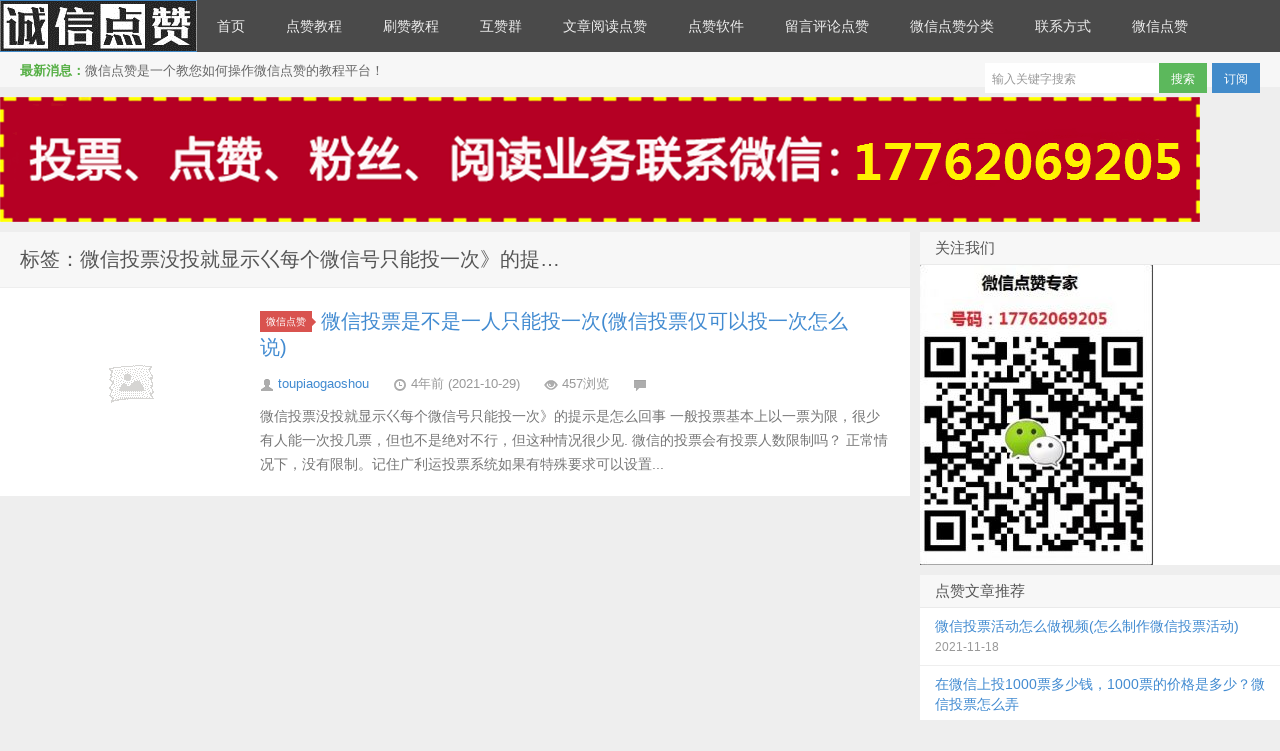

--- FILE ---
content_type: text/html; charset=UTF-8
request_url: http://www.woshima.com/tag/%E5%BE%AE%E4%BF%A1%E6%8A%95%E7%A5%A8%E6%B2%A1%E6%8A%95%E5%B0%B1%E6%98%BE%E7%A4%BA%E5%B7%9C%E6%AF%8F%E4%B8%AA%E5%BE%AE%E4%BF%A1%E5%8F%B7%E5%8F%AA%E8%83%BD%E6%8A%95%E4%B8%80%E6%AC%A1%E3%80%8B%E7%9A%84
body_size: 4924
content:
<!DOCTYPE HTML>
<html>
<head>
<meta charset="UTF-8">
<meta http-equiv="X-UA-Compatible" content="IE=10,IE=9,IE=8">
<meta name="viewport" content="width=device-width, initial-scale=1.0, user-scalable=0, minimum-scale=1.0, maximum-scale=1.0">
<title>微信投票没投就显示巜每个微信号只能投一次》的提&#8230; &#8211; 微信点赞</title>

<meta name='robots' content='max-image-preview:large' />
<link rel='dns-prefetch' href='//www.woshima.com' />
<link rel='dns-prefetch' href='//s.w.org' />
<link rel='stylesheet' id='style-css'  href='http://www.woshima.com/wp-content/themes/D8/style.css?ver=3.0' type='text/css' media='all' />
<link rel='stylesheet' id='wp-block-library-css'  href='http://www.woshima.com/wp-includes/css/dist/block-library/style.min.css?ver=5.8.12' type='text/css' media='all' />
<link rel='stylesheet' id='dashicons-css'  href='http://www.woshima.com/wp-includes/css/dashicons.min.css?ver=5.8.12' type='text/css' media='all' />
<link rel='stylesheet' id='admin-bar-css'  href='http://www.woshima.com/wp-includes/css/admin-bar.min.css?ver=5.8.12' type='text/css' media='all' />
<style id='admin-bar-inline-css' type='text/css'>

    /* Hide CanvasJS credits for P404 charts specifically */
    #p404RedirectChart .canvasjs-chart-credit {
        display: none !important;
    }
    
    #p404RedirectChart canvas {
        border-radius: 6px;
    }

    .p404-redirect-adminbar-weekly-title {
        font-weight: bold;
        font-size: 14px;
        color: #fff;
        margin-bottom: 6px;
    }

    #wpadminbar #wp-admin-bar-p404_free_top_button .ab-icon:before {
        content: "\f103";
        color: #dc3545;
        top: 3px;
    }
    
    #wp-admin-bar-p404_free_top_button .ab-item {
        min-width: 80px !important;
        padding: 0px !important;
    }
    
    /* Ensure proper positioning and z-index for P404 dropdown */
    .p404-redirect-adminbar-dropdown-wrap { 
        min-width: 0; 
        padding: 0;
        position: static !important;
    }
    
    #wpadminbar #wp-admin-bar-p404_free_top_button_dropdown {
        position: static !important;
    }
    
    #wpadminbar #wp-admin-bar-p404_free_top_button_dropdown .ab-item {
        padding: 0 !important;
        margin: 0 !important;
    }
    
    .p404-redirect-dropdown-container {
        min-width: 340px;
        padding: 18px 18px 12px 18px;
        background: #23282d !important;
        color: #fff;
        border-radius: 12px;
        box-shadow: 0 8px 32px rgba(0,0,0,0.25);
        margin-top: 10px;
        position: relative !important;
        z-index: 999999 !important;
        display: block !important;
        border: 1px solid #444;
    }
    
    /* Ensure P404 dropdown appears on hover */
    #wpadminbar #wp-admin-bar-p404_free_top_button .p404-redirect-dropdown-container { 
        display: none !important;
    }
    
    #wpadminbar #wp-admin-bar-p404_free_top_button:hover .p404-redirect-dropdown-container { 
        display: block !important;
    }
    
    #wpadminbar #wp-admin-bar-p404_free_top_button:hover #wp-admin-bar-p404_free_top_button_dropdown .p404-redirect-dropdown-container {
        display: block !important;
    }
    
    .p404-redirect-card {
        background: #2c3338;
        border-radius: 8px;
        padding: 18px 18px 12px 18px;
        box-shadow: 0 2px 8px rgba(0,0,0,0.07);
        display: flex;
        flex-direction: column;
        align-items: flex-start;
        border: 1px solid #444;
    }
    
    .p404-redirect-btn {
        display: inline-block;
        background: #dc3545;
        color: #fff !important;
        font-weight: bold;
        padding: 5px 22px;
        border-radius: 8px;
        text-decoration: none;
        font-size: 17px;
        transition: background 0.2s, box-shadow 0.2s;
        margin-top: 8px;
        box-shadow: 0 2px 8px rgba(220,53,69,0.15);
        text-align: center;
        line-height: 1.6;
    }
    
    .p404-redirect-btn:hover {
        background: #c82333;
        color: #fff !important;
        box-shadow: 0 4px 16px rgba(220,53,69,0.25);
    }
    
    /* Prevent conflicts with other admin bar dropdowns */
    #wpadminbar .ab-top-menu > li:hover > .ab-item,
    #wpadminbar .ab-top-menu > li.hover > .ab-item {
        z-index: auto;
    }
    
    #wpadminbar #wp-admin-bar-p404_free_top_button:hover > .ab-item {
        z-index: 999998 !important;
    }
    
</style>
<script type='text/javascript' src='http://www.woshima.com/wp-content/themes/D8/js/jquery.js?ver=3.0' id='jquery-js'></script>
<link rel="https://api.w.org/" href="http://www.woshima.com/wp-json/" /><link rel="alternate" type="application/json" href="http://www.woshima.com/wp-json/wp/v2/tags/2058" /><meta name="keywords" content="微信投票没投就显示巜每个微信号只能投一次》的提&#8230;">
<meta name="description" content="微信点赞'微信投票没投就显示巜每个微信号只能投一次》的提&#8230;'">
<style>.article-content{font-size: 14px;}@media (max-width:640px){.article-content{font-size:16px}}.navbar .logo{width:197px}@media (max-width: 979px){.navbar .logo{width:100%}}body{margin-top: 52px}.navbar-wrap{position:fixed}@media (max-width: 979px){body{margin-top: 0}.navbar-wrap{position:relative}}</style><!--[if lt IE 9]><script src="http://www.woshima.com/wp-content/themes/D8/js/html5.js"></script><![endif]-->
</head>
<body class="archive tag tag-2058">
<div class="navbar-wrap">
<div class="navbar">
		<div class="logo"><a href="http://www.woshima.com" title="微信点赞--微信刷赞,公众号投票,朋友圈点赞,公众号精选留言评论点赞">微信点赞</a></div>
		<ul class="nav">
			<li id="menu-item-11" class="menu-item menu-item-type-custom menu-item-object-custom menu-item-home menu-item-11"><a href="http://www.woshima.com/">首页</a></li>
<li id="menu-item-3174" class="menu-item menu-item-type-taxonomy menu-item-object-category menu-item-3174"><a href="http://www.woshima.com/category/jiaocheng">点赞教程</a></li>
<li id="menu-item-3171" class="menu-item menu-item-type-taxonomy menu-item-object-category menu-item-3171"><a href="http://www.woshima.com/category/shuazan">刷赞教程</a></li>
<li id="menu-item-3170" class="menu-item menu-item-type-taxonomy menu-item-object-category menu-item-3170"><a href="http://www.woshima.com/category/huzanqun">互赞群</a></li>
<li id="menu-item-3172" class="menu-item menu-item-type-taxonomy menu-item-object-category menu-item-3172"><a href="http://www.woshima.com/category/wenzhangdianzan">文章阅读点赞</a></li>
<li id="menu-item-3176" class="menu-item menu-item-type-taxonomy menu-item-object-category menu-item-3176"><a href="http://www.woshima.com/category/dianzanruanjian">点赞软件</a></li>
<li id="menu-item-3177" class="menu-item menu-item-type-taxonomy menu-item-object-category menu-item-3177"><a href="http://www.woshima.com/category/liuyanpinglundianzan">留言评论点赞</a></li>
<li id="menu-item-3013" class="menu-item menu-item-type-post_type menu-item-object-page menu-item-3013"><a href="http://www.woshima.com/weixindianzanfenlei">微信点赞分类</a></li>
<li id="menu-item-10" class="menu-item menu-item-type-post_type menu-item-object-page menu-item-10"><a href="http://www.woshima.com/contact">联系方式</a></li>
<li id="menu-item-3382" class="menu-item menu-item-type-post_type menu-item-object-page menu-item-3382"><a href="http://www.woshima.com/wxdz1">微信点赞</a></li>
 
		</ul>
		<div class="menu pull-right">
			<form method="get" class="dropdown search-form" action="http://www.woshima.com/" >
				<input class="search-input" name="s" type="text" placeholder="输入关键字搜索" x-webkit-speech=""><input class="btn btn-success search-submit" type="submit" value="搜索">
				<ul class="dropdown-menu search-suggest"></ul>
			</form>
			<div class="btn-group pull-left">
				<button class="btn btn-primary" data-toggle="modal" data-target="#feed">订阅</button>
							</div>
		</div>
</div>
</div>
<header class="header" >
	<div class="speedbar">
				<div class="toptip"><strong class="text-success">最新消息：</strong>微信点赞是一个教您如何操作微信点赞的教程平台！</div>
	</div>
</header>
<section class="container">
	<div class="banner banner-site"><img align="center" src="http://www.woshima.com/wp-content/uploads/2020/02/safa632.png"  align="center" /></div><div class="content-wrap">
	<div class="content">
		<header class="archive-header"> 
			<h1>标签：微信投票没投就显示巜每个微信号只能投一次》的提&#8230;</h1>
		</header>
		<article class="excerpt">
		<div class="focus"><a href="http://www.woshima.com/18874.html" class="thumbnail"><img src="http://www.woshima.com/wp-content/themes/D8/img/thumbnail.png" alt="微信投票是不是一人只能投一次(微信投票仅可以投一次怎么说)" /></a></div>
		<header>
		<a class="label label-important" href="http://www.woshima.com/category/wxdz">微信点赞<i class="label-arrow"></i></a>		<h2><a href="http://www.woshima.com/18874.html" title="微信投票是不是一人只能投一次(微信投票仅可以投一次怎么说) - 微信点赞">微信投票是不是一人只能投一次(微信投票仅可以投一次怎么说)</a></h2>
	</header>
	<p>
				<span class="muted"><i class="icon-user icon12"></i> <a href="http://www.woshima.com/author/toupiaogaoshou">toupiaogaoshou</a></span>
		<span class="muted"><i class="icon-time icon12"></i> 4年前 (2021-10-29)</span>	<span class="muted"><i class="icon-eye-open icon12"></i> 457浏览</span>	<span class="muted"><i class="icon-comment icon12"></i> </span></p>	<p class="note">
		微信投票没投就显示巜每个微信号只能投一次》的提示是怎么回事


一般投票基本上以一票为限，很少有人能一次投几票，但也不是绝对不行，但这种情况很少见.

微信的投票会有投票人数限制吗？


正常情况下，没有限制。记住广利运投票系统如果有特殊要求可以设置...	</p>
</article>
	</div>
</div>
<aside class="sidebar">	
<div class="widget widget_media_image"><h3 class="widget_tit">关注我们</h3><img width="235" height="300" src="http://www.woshima.com/wp-content/uploads/2022/03/zhul-235x300.jpg" class="image wp-image-24524  attachment-medium size-medium" alt="" loading="lazy" style="max-width: 100%; height: auto;" srcset="http://www.woshima.com/wp-content/uploads/2022/03/zhul-235x300.jpg 235w, http://www.woshima.com/wp-content/uploads/2022/03/zhul.jpg 308w" sizes="(max-width: 235px) 100vw, 235px" /></div><div class="widget d_postlist"><h3 class="widget_tit">点赞文章推荐</h3><ul class="nopic"><li><a href="http://www.woshima.com/20994.html"><span class="text">微信投票活动怎么做视频(怎么制作微信投票活动)</span><span class="muted">2021-11-18</span><span class="muted"></span></a></li>
<li><a href="http://www.woshima.com/5958.html"><span class="text">在微信上投1000票多少钱，1000票的价格是多少？微信投票怎么弄</span><span class="muted">2021-09-20</span><span class="muted"></span></a></li>
<li><a href="http://www.woshima.com/16552.html"><span class="text">微信投票怎么设置三选,微信公众号投票管理</span><span class="muted">2021-10-25</span><span class="muted"></span></a></li>
<li><a href="http://www.woshima.com/19799.html"><span class="text">如何在微信投票在哪里找(在哪里可以找到微信投票)</span><span class="muted">2021-11-10</span><span class="muted"></span></a></li>
<li><a href="http://www.woshima.com/8004.html"><span class="text">定安县微信人工投票,在哪里可以免费找到微信点赞软件？</span><span class="muted">2021-09-25</span><span class="muted"></span></a></li>
</ul></div><div class="widget widget_archive"><h3 class="widget_tit">归档</h3>
			<ul>
					<li><a href='http://www.woshima.com/date/2023/01'>2023年1月</a></li>
	<li><a href='http://www.woshima.com/date/2022/12'>2022年12月</a></li>
	<li><a href='http://www.woshima.com/date/2022/11'>2022年11月</a></li>
	<li><a href='http://www.woshima.com/date/2022/10'>2022年10月</a></li>
	<li><a href='http://www.woshima.com/date/2022/06'>2022年6月</a></li>
	<li><a href='http://www.woshima.com/date/2022/03'>2022年3月</a></li>
	<li><a href='http://www.woshima.com/date/2022/02'>2022年2月</a></li>
	<li><a href='http://www.woshima.com/date/2022/01'>2022年1月</a></li>
	<li><a href='http://www.woshima.com/date/2021/12'>2021年12月</a></li>
	<li><a href='http://www.woshima.com/date/2021/11'>2021年11月</a></li>
	<li><a href='http://www.woshima.com/date/2021/10'>2021年10月</a></li>
	<li><a href='http://www.woshima.com/date/2021/09'>2021年9月</a></li>
	<li><a href='http://www.woshima.com/date/2021/08'>2021年8月</a></li>
	<li><a href='http://www.woshima.com/date/2021/07'>2021年7月</a></li>
	<li><a href='http://www.woshima.com/date/2021/06'>2021年6月</a></li>
	<li><a href='http://www.woshima.com/date/2021/05'>2021年5月</a></li>
	<li><a href='http://www.woshima.com/date/2021/04'>2021年4月</a></li>
	<li><a href='http://www.woshima.com/date/2021/03'>2021年3月</a></li>
	<li><a href='http://www.woshima.com/date/2021/01'>2021年1月</a></li>
	<li><a href='http://www.woshima.com/date/2020/12'>2020年12月</a></li>
	<li><a href='http://www.woshima.com/date/2020/11'>2020年11月</a></li>
	<li><a href='http://www.woshima.com/date/2020/03'>2020年3月</a></li>
	<li><a href='http://www.woshima.com/date/2020/02'>2020年2月</a></li>
	<li><a href='http://www.woshima.com/date/2020/01'>2020年1月</a></li>
	<li><a href='http://www.woshima.com/date/2019/12'>2019年12月</a></li>
	<li><a href='http://www.woshima.com/date/2019/11'>2019年11月</a></li>
	<li><a href='http://www.woshima.com/date/2019/10'>2019年10月</a></li>
	<li><a href='http://www.woshima.com/date/2019/09'>2019年9月</a></li>
	<li><a href='http://www.woshima.com/date/2019/06'>2019年6月</a></li>
	<li><a href='http://www.woshima.com/date/2019/05'>2019年5月</a></li>
	<li><a href='http://www.woshima.com/date/2019/04'>2019年4月</a></li>
	<li><a href='http://www.woshima.com/date/2019/03'>2019年3月</a></li>
	<li><a href='http://www.woshima.com/date/2019/02'>2019年2月</a></li>
	<li><a href='http://www.woshima.com/date/2019/01'>2019年1月</a></li>
	<li><a href='http://www.woshima.com/date/2018/12'>2018年12月</a></li>
	<li><a href='http://www.woshima.com/date/2018/11'>2018年11月</a></li>
	<li><a href='http://www.woshima.com/date/2018/10'>2018年10月</a></li>
			</ul>

			</div><div class="widget d_tag"><h3 class="widget_tit">点赞分类</h3><div class="d_tags"><a href="http://www.woshima.com/tag/%e4%ba%ba%e5%b7%a5%e6%8a%95%e7%a5%a8">人工投票 (666)</a><a href="http://www.woshima.com/tag/%e5%be%ae%e4%bf%a1%e6%8b%89%e7%a5%a8">微信拉票 (484)</a><a href="http://www.woshima.com/tag/%e5%be%ae%e4%bf%a1%e6%8a%95%e7%a5%a8">微信投票 (483)</a><a href="http://www.woshima.com/tag/%e5%be%ae%e4%bf%a1%e4%ba%ba%e5%b7%a5%e7%82%b9%e8%b5%9e">微信人工点赞 (390)</a><a href="http://www.woshima.com/tag/%e5%be%ae%e4%bf%a1%e7%82%b9%e8%b5%9e%e4%bb%b7%e6%a0%bc">微信点赞价格 (387)</a><a href="http://www.woshima.com/tag/%e5%be%ae%e4%bf%a1%e4%ba%ba%e5%b7%a5%e6%8a%95%e7%a5%a8%e8%b4%b9%e7%94%a8">微信人工投票费用 (383)</a><a href="http://www.woshima.com/tag/%e6%8a%95%e7%a5%a8">投票 (375)</a><a href="http://www.woshima.com/tag/%e5%88%b7%e7%a5%a8">刷票 (366)</a><a href="http://www.woshima.com/tag/%e7%82%b9%e8%b5%9e">点赞 (317)</a><a href="http://www.woshima.com/tag/%e6%8a%95%e7%a5%a8%e6%8a%95%e7%a5%a8">投票投票 (278)</a><a href="http://www.woshima.com/tag/%e5%be%ae%e4%bf%a1%e7%82%b9%e8%b5%9e">微信点赞 (251)</a><a href="http://www.woshima.com/tag/%e5%be%ae%e4%bf%a1%e4%ba%ba%e5%b7%a5%e6%8a%95%e7%a5%a8">微信人工投票 (174)</a><a href="http://www.woshima.com/tag/%e5%be%ae%e4%bf%a1%e5%88%b7%e7%a5%a8">微信刷票 (173)</a><a href="http://www.woshima.com/tag/%e5%be%ae%e4%bf%a1%e6%8a%95%e7%a5%a8%e8%bd%af%e4%bb%b6">微信投票软件 (160)</a><a href="http://www.woshima.com/tag/%e5%be%ae%e4%bf%a1%e4%ba%92%e6%8a%95%e7%be%a4">微信互投群 (141)</a><a href="http://www.woshima.com/tag/%e4%ba%ba%e5%b7%a5">人工 (113)</a><a href="http://www.woshima.com/tag/%e6%8b%89%e7%a5%a8">拉票 (102)</a><a href="http://www.woshima.com/tag/%e7%a5%a8%e6%95%b0">票数 (101)</a><a href="http://www.woshima.com/tag/%e6%8a%95%e7%a5%a8%e6%b4%bb%e5%8a%a8">投票活动 (80)</a><a href="http://www.woshima.com/tag/%e5%9b%a2%e9%98%9f">团队 (58)</a><a href="http://www.woshima.com/tag/%e4%bb%b7%e6%a0%bc">价格 (41)</a><a href="http://www.woshima.com/tag/%e6%89%8b%e5%8a%a8">手动 (40)</a><a href="http://www.woshima.com/tag/%e6%b4%bb%e5%8a%a8">活动 (39)</a><a href="http://www.woshima.com/tag/%e8%bd%af%e4%bb%b6">软件 (33)</a><a href="http://www.woshima.com/tag/%e7%bd%91%e7%bb%9c%e6%8a%95%e7%a5%a8">网络投票 (31)</a><a href="http://www.woshima.com/tag/%e5%88%b7%e6%8a%95%e7%a5%a8">刷投票 (29)</a><a href="http://www.woshima.com/tag/%e5%b0%b1%e4%bc%9a">就会 (27)</a><a href="http://www.woshima.com/tag/%e7%9a%84%e4%ba%ba">的人 (27)</a><a href="http://www.woshima.com/tag/%e6%9c%ba%e5%99%a8">机器 (26)</a><a href="http://www.woshima.com/tag/%e5%be%ae%e4%bf%a1%e4%ba%ba%e5%b7%a5">微信人工 (25)</a></div></div></aside></section>
<footer class="footer">
    <div class="footer-inner">
        <div class="copyright pull-left">
            版权所有，保留一切权利！ &copy; 2026 <a href="http://www.woshima.com">微信点赞</a>　Theme  by <a href="http://www.woshima.com/wxdz1" target="_blank">微信点赞专题</a>    <a href="https://beian.miit.gov.cn/" target="_blank">鲁ICP备16030961号-3</a>
        </div>
        <div class="trackcode pull-right">
            <script>
var _hmt = _hmt || [];
(function() {
  var hm = document.createElement("script");
  hm.src = "https://hm.baidu.com/hm.js?35901a7e9374d2b4960a3197e6fca2bf";
  var s = document.getElementsByTagName("script")[0]; 
  s.parentNode.insertBefore(hm, s);
})();
</script>
        </div>
    </div>
</footer>
<script type='text/javascript' src='http://www.woshima.com/wp-includes/js/wp-embed.min.js?ver=5.8.12' id='wp-embed-js'></script>
</body>
</html>

--- FILE ---
content_type: text/css
request_url: http://www.woshima.com/wp-content/themes/D8/style.css?ver=3.0
body_size: 19826
content:
article,aside,details,figcaption,figure,footer,header,hgroup,nav,section{display:block}
audio,canvas,video{display:inline-block;*display:inline;*zoom:1}
audio:not([controls]){display:none}
html{font-size:100%;-webkit-text-size-adjust:100%;-ms-text-size-adjust:100%}
a:focus{outline:thin dotted #333;outline:5px auto -webkit-focus-ring-color;outline-offset:-2px}
a:hover,a:active{outline:0}
sub,sup{position:relative;font-size:75%;line-height:0;vertical-align:baseline}
sup{top:-0.5em}
sub{bottom:-0.25em}
img{max-width:100%;width:auto\9;height:auto;vertical-align:middle;border:0;-ms-interpolation-mode:bicubic}
button,input,select,textarea{margin:0;font-size:100%;vertical-align:middle}
button,input{*overflow:visible;line-height:normal}
button::-moz-focus-inner,input::-moz-focus-inner{padding:0;border:0}
button,html input[type="button"],input[type="reset"],input[type="submit"]{-webkit-appearance:button;cursor:pointer}
label,select,button,input[type="button"],input[type="reset"],input[type="submit"],input[type="radio"],input[type="checkbox"]{cursor:pointer}
input[type="search"]{-webkit-box-sizing:content-box;-moz-box-sizing:content-box;box-sizing:content-box;-webkit-appearance:textfield}
input[type="search"]::-webkit-search-decoration,input[type="search"]::-webkit-search-cancel-button{-webkit-appearance:none}
textarea{overflow:auto;vertical-align:top}
p{margin:0 0 10px}
.lead{margin-bottom:20px;font-size:18px;font-weight:200;line-height:30px}
small{font-size:85%}
strong{font-weight:bold}
em{font-style:italic}
cite{font-style:normal}
.muted{color:#999999}
a.muted:hover,a.muted:focus{color:#808080}
.text-warning{color:#c09853}
a.text-warning:hover,a.text-warning:focus{color:#a47e3c}
.text-error{color:#d9534f}
a.text-error:hover,a.text-error:focus{color:#c9302c}
.text-info{color:#3a87ad}
a.text-info:hover,a.text-info:focus{color:#2d6987}
.text-success{color:#56af45}
a.text-success:hover,a.text-success:focus{color:#448a37}
.text-left{text-align:left}
.text-right{text-align:right}
.text-center{text-align:center}
h1,h2,h3,h4,h5,h6{margin:5px 0;font-family:inherit;font-weight:bold;line-height:20px;color:inherit;text-rendering:optimizelegibility}
h1 small,h2 small,h3 small,h4 small,h5 small,h6 small{font-weight:normal;line-height:1;color:#999999}
h1,h2,h3{line-height:35px}
h1{font-size:20px;font-weight: normal;}
h2{font-size:17px;font-weight: normal;}
h3{font-size:14px;font-weight: normal;}
h4{font-size:12px}
h5{font-size:12px}
h6{font-size:10.2px}
h1 small{font-size:15px}
h2 small{font-size:12px}
h3 small{font-size:12px}
h4 small{font-size:12px}
.page-header{padding-bottom:9px;margin:20px 0 20px;border-bottom:1px solid #eeeeee}
ul,ol{padding:0;margin:0;list-style:none}
li{line-height:20px}
ul.inline,ol.inline{margin-left:0;list-style:none}
ul.inline > li,ol.inline > li{display:inline-block;*display:inline;*zoom:1;padding-left:5px;padding-right:5px}
dl{margin-bottom:20px}
dt,dd{line-height:20px}
dt{font-weight:bold}
dd{margin-left:10px}
.dl-horizontal{*zoom:1}
.dl-horizontal:before,.dl-horizontal:after{display:table;content:"";line-height:0}
.dl-horizontal:after{clear:both}
.dl-horizontal dt{float:left;width:160px;clear:left;text-align:right;overflow:hidden;text-overflow:ellipsis;white-space:nowrap}
.dl-horizontal dd{margin-left:180px}
hr{margin:20px 0;border:0;border-top:1px solid #eeeeee;border-bottom:1px solid #ffffff}
blockquote{padding:0 0 0 15px;margin:0 0 20px;border-left:5px solid #eeeeee}
blockquote p{margin-bottom:0;font-size:15px;font-weight:300;line-height:1.25}
blockquote small{display:block;line-height:20px;color:#999999}
blockquote small:before{content:'\2014 \00A0'}
blockquote.pull-right{float:right;padding-right:15px;padding-left:0;border-right:5px solid #eeeeee;border-left:0}
blockquote.pull-right p,blockquote.pull-right small{text-align:right}
blockquote.pull-right small:before{content:''}
blockquote.pull-right small:after{content:'\00A0 \2014'}
q:before,q:after,blockquote:before,blockquote:after{content:""}
code,pre{padding:0 3px 2px;font-family:Monaco,Menlo,Consolas,"Courier New",monospace;font-size:10px;color:#444444;border-radius:3px}
code{padding:2px 4px;color:#d14;background-color:#fbfbfb;border:1px solid #e1e1e8;white-space:nowrap}
pre{display:block;padding:9.5px;margin:0 0 10px;font-size:11px;line-height:20px;word-break:break-all;word-wrap:break-word;white-space:pre;white-space:pre-wrap;background-color:#f5f5f5;border:1px solid #ccc;border:1px solid rgba(0,0,0,0.15);border-radius:2px}
pre.prettyprint{margin-bottom:20px}
pre code{padding:0;color:inherit;white-space:pre;white-space:pre-wrap;background-color:transparent;border:0}
.pre-scrollable{max-height:340px;overflow-y:scroll}
.close{float:right;font-size:20px;font-weight:bold;line-height:20px;color:#000000;text-shadow:0 1px 0 #ffffff;opacity:0.2;filter:alpha(opacity=20)}
.close:hover,.close:focus{color:#000000;text-decoration:none;cursor:pointer;opacity:0.4;filter:alpha(opacity=40)}
button.close{padding:0;cursor:pointer;background:transparent;border:0;-webkit-appearance:none}
.clearfix{*zoom:1}
.clearfix:before,.clearfix:after{display:table;content:"";line-height:0}
.clearfix:after{clear:both}
.hide-text{font:0/0 a;color:transparent;text-shadow:none;background-color:transparent;border:0}
.input-block-level{display:block;width:100%;min-height:30px;-webkit-box-sizing:border-box;-moz-box-sizing:border-box;box-sizing:border-box}

.row-fluid{width:100%;*zoom:1}
.row-fluid:before,.row-fluid:after{display:table;content:"";line-height:0}
.row-fluid:after{clear:both}
.row-fluid [class*="span"]{display:block;width:100%;min-height:30px;-webkit-box-sizing:border-box;-moz-box-sizing:border-box;box-sizing:border-box;float:left;margin-left:2%;*margin-left:1.95%}
.row-fluid [class*="span"]:first-child{margin-left:0}
.row-fluid .controls-row [class*="span"] + [class*="span"]{margin-left:2%}
.row-fluid .span12{width:100%;*width:99.95%}
.row-fluid .span11{width:91.5%;*width:91.45%}
.row-fluid .span10{width:83%;*width:82.95%}
.row-fluid .span9{width:74.5%;*width:74.45%}
.row-fluid .span8{width:66%;*width:65.95%}
.row-fluid .span7{width:57.5%;*width:57.45%}
.row-fluid .span6{width:49%;*width:48.95%}
.row-fluid .span5{width:40.5%;*width:40.45%}
.row-fluid .span4{width:32%;*width:31.95%}
.row-fluid .span3{width:23.5%;*width:23.45%}
.row-fluid .span2{width:15%;*width:14.95%}
.row-fluid .span1{width:6.5%;*width:6.45%}
.row-fluid .offset12{margin-left:104%;*margin-left:103.9%}
.row-fluid .offset12:first-child{margin-left:102%;*margin-left:101.9%}
.row-fluid .offset11{margin-left:95.5%;*margin-left:95.4%}
.row-fluid .offset11:first-child{margin-left:93.5%;*margin-left:93.4%}
.row-fluid .offset10{margin-left:87%;*margin-left:86.9%}
.row-fluid .offset10:first-child{margin-left:85%;*margin-left:84.9%}
.row-fluid .offset9{margin-left:78.5%;*margin-left:78.4%}
.row-fluid .offset9:first-child{margin-left:76.5%;*margin-left:76.4%}
.row-fluid .offset8{margin-left:70%;*margin-left:69.9%}
.row-fluid .offset8:first-child{margin-left:68%;*margin-left:67.9%}
.row-fluid .offset7{margin-left:61.5%;*margin-left:61.400000000000006%}
.row-fluid .offset7:first-child{margin-left:59.5%;*margin-left:59.400000000000006%}
.row-fluid .offset6{margin-left:53%;*margin-left:52.900000000000006%}
.row-fluid .offset6:first-child{margin-left:51%;*margin-left:50.900000000000006%}
.row-fluid .offset5{margin-left:44.5%;*margin-left:44.400000000000006%}
.row-fluid .offset5:first-child{margin-left:42.5%;*margin-left:42.400000000000006%}
.row-fluid .offset4{margin-left:36%;*margin-left:35.900000000000006%}
.row-fluid .offset4:first-child{margin-left:34%;*margin-left:33.900000000000006%}
.row-fluid .offset3{margin-left:27.5%;*margin-left:27.4%}
.row-fluid .offset3:first-child{margin-left:25.5%;*margin-left:25.4%}
.row-fluid .offset2{margin-left:19%;*margin-left:18.9%}
.row-fluid .offset2:first-child{margin-left:17%;*margin-left:16.9%}
.row-fluid .offset1{margin-left:10.5%;*margin-left:10.399999999999999%}
.row-fluid .offset1:first-child{margin-left:8.5%;*margin-left:8.399999999999999%}
[class*="span"].hide,.row-fluid [class*="span"].hide{display:none}
[class*="span"].pull-right,.row-fluid [class*="span"].pull-right{float:right}
body{margin:0;font-family:"Microsoft Yahei","Helvetica Neue",Helvetica,Arial,sans-serif;font-size:13px;line-height:20px;color:#555555;background-color:#eeeeee;overflow-x: hidden;}
a{color:#428BD1;text-decoration:none}
a:hover,a:focus{color:#3071A9;text-decoration:none}
::selection{background:#72d0eb;color:#fff;text-shadow:none}
::-moz-selection{background:#72d0eb;color:#fff;text-shadow:none}
.header,.container,.footer{max-width:1320px;min-width:320px;margin:0 auto;text-align:left;position:relative;*zoom:1}
.header:before,.container:before,.footer:before,.header:after,.container:after,.footer:after{display:table;content:"";line-height:0}
.header:after,.container:after,.footer:after{clear:both}
.header{top:0;width:100%;z-index:999;margin-bottom:10px}
.container{margin-bottom:10px}
.content-wrap{width:100%;float:left}
.content{margin-right:370px}
.content-page{position: relative;background-color: #fff;}
.page-sidebar{width: 225px;position: absolute;top: 0;left: 0;bottom: 0;height:100%;border-right: 1px solid #eee;}
.content-title{font-size: 20px;font-weight: normal;padding: 15px 20px 14px;line-height: 20px;background-color: #F7F7F7;margin: 0 0 1px;border-bottom: 1px solid #eee;}
.sidebar{float:left;margin-left:-360px;width:360px;position:relative}
.footer{clear:both;color:#ddd;text-shadow:0 -1px 0 #333333;position:relative;z-index:1}
.trackcode{float:right}
.footer-inner{padding:16px 20px 14px;color:#aaa;text-shadow:0 -1px 0 #333333;background-color:#414141;border-left:20px solid #428bca;*zoom:1}
.footer-inner:before,.footer-inner:after{display:table;content:"";line-height:0}
.footer-inner:after{clear:both}
.footer a{color:#aaa}
.footer a:hover{color:#ddd;text-decoration:underline}

.pagewrapper{background-color: #fff;position: relative;}
.pageheader{padding: 10px 20px 8px;line-height: 24px;position: relative;border-bottom: 1px solid #eee;margin-bottom: 0;background-color: #f7f7f7;}
.pageheader h1{font-size: 20px;font-weight: normal;padding: 0;margin: 0;line-height: 24px;}
.pageheader h1 a{color: #444;}
.pageheader h1 .avatar{float: left;margin-right: 5px;}
.pageheader h1 em{font-size: 12px;font-style: normal;font-weight: normal;}

.pagecontent .pageheader{background: none;padding: 0 0 8px;margin-bottom: 20px;}
.pagecontent .pageheader h1{font-size: 20px;font-weight: normal;}
.pagecontent .article-content{padding: 0}
.pagecontent #respond,
.pagecontent #postcomments{margin: 0 -20px;}
.pagesidebar{position: absolute;top:0;left:0;width: 200px;background-color: #fbfbfb;bottom: 0}
.pagesider-menu{font-size: 14px;}
.pagesider-menu .sub-menu{display: none;}
.pagesider-menu a{margin-bottom: 1px;padding:10px 15px;color:#888;border-left: solid 4px transparent;cursor: pointer;overflow: hidden;border-bottom: 1px solid #EEEEEE;display: block;}
.pagesider-menu a:hover{background-color:#f7f7f7;color:#666}
.pagesider-menu li.active a, 
.pagesider-menu li.current_page_item a,
.pagesider-menu li.current-menu-item a
{color:#444;background-color:#fff;border-left-color:#428BCA;margin-right: -1px;position: relative;z-index:2;}
.pagesider-menu [class^="icon-"],.pagesider-menu [class*=" icon-"]{opacity: 0.70;filter:alpha(opacity=70);}
.pagesider-menu li.active [class^="icon-"],.pagesider-menu li.active [class*=" icon-"]{opacity: 0.88;filter:alpha(opacity=88);}

.pagecontent{margin-left: 200px;min-height: 600px;border-left: 1px solid #eee;padding: 20px;}

.page-navbar{margin-top: 50px;}
.page-navbar li a{padding:10px 16px;color:#888;display: block;font-size: 14px;border-left: 4px solid transparent;}
.page-navbar .dropdown-toggle .caret{margin-top:8px}
.page-navbar .active a,.page-navbar .active a:hover,.page-navbar .active a:focus{color:#666;background-color:#F7F7F7}
.page-navbar > li > ul{font-size:14px}
.page-navbar > li > ul a{padding-left: 36px;}
.page-navbar li:hover a{background-color: #F7F7F7;color: #666;}
.page-navbar li.current-menu-item a,.page-navbar li.current-menu-parent a,.page-navbar li.current_page_item a,.page-navbar li.current-post-ancestor a,.page-navbar li ul{background-color:#F7F7F7;border-left-color: #428BCA;color: #666;}

form{margin:0 0 20px}
fieldset{padding:0;margin:0;border:0}
legend{display:block;width:100%;padding:0;margin-bottom:20px;font-size:18px;line-height:40px;color:#444444;border:0;border-bottom:1px solid #e5e5e5}
legend small{font-size:15px;color:#999999}
label,input,button,select,textarea{font-size:12px;font-weight:normal;line-height:20px}
input,button,select,textarea{font-family:"Microsoft Yahei","Helvetica Neue",Helvetica,Arial,sans-serif}
label{display:block;margin-bottom:5px}
select,textarea,input[type="text"],input[type="password"],input[type="datetime"],input[type="datetime-local"],input[type="date"],input[type="month"],input[type="time"],input[type="week"],input[type="number"],input[type="email"],input[type="url"],input[type="search"],input[type="tel"],input[type="color"],.uneditable-input{display:inline-block;height:20px;padding:5px 6px 3px;margin-bottom:10px;font-size:12px;line-height:20px;color:#555555;border-radius:0;vertical-align:middle}
input,textarea,.uneditable-input{width:206px}
textarea{height:auto}
textarea,input[type="text"],input[type="password"],input[type="datetime"],input[type="datetime-local"],input[type="date"],input[type="month"],input[type="time"],input[type="week"],input[type="number"],input[type="email"],input[type="url"],input[type="search"],input[type="tel"],input[type="color"],.uneditable-input{background-color:#fff;border:1px solid #D9D9D9;border-top-color:#C0C0C0;border-left-color:#d0d0d0;-webkit-transition:border linear .2s;-moz-transition:border linear .2s;transition:border linear .2s}
textarea:hover,input[type="text"]:hover,input[type="password"]:hover,input[type="datetime"]:hover,input[type="datetime-local"]:hover,input[type="date"]:hover,input[type="month"]:hover,input[type="time"]:hover,input[type="week"]:hover,input[type="number"]:hover,input[type="email"]:hover,input[type="url"]:hover,input[type="search"]:hover,input[type="tel"]:hover,input[type="color"]:hover,.uneditable-input:hover,textarea:focus,input[type="text"]:focus,input[type="password"]:focus,input[type="datetime"]:focus,input[type="datetime-local"]:focus,input[type="date"]:focus,input[type="month"]:focus,input[type="time"]:focus,input[type="week"]:focus,input[type="number"]:focus,input[type="email"]:focus,input[type="url"]:focus,input[type="search"]:focus,input[type="tel"]:focus,input[type="color"]:focus,.uneditable-input:focus{border-color:#b9b9b9;border-top-color:#A0A0A0;border-left-color:#b0b0b0;outline:0;outline:thin dotted \9}
textarea:focus,input[type="text"]:focus,input[type="password"]:focus,input[type="datetime"]:focus,input[type="datetime-local"]:focus,input[type="date"]:focus,input[type="month"]:focus,input[type="time"]:focus,input[type="week"]:focus,input[type="number"]:focus,input[type="email"]:focus,input[type="url"]:focus,input[type="search"]:focus,input[type="tel"]:focus,input[type="color"]:focus,.uneditable-input:focus{border-color:#999}
input[type="radio"],input[type="checkbox"]{margin:4px 0 0;*margin-top:0;margin-top:1px \9;line-height:normal}
input[type="file"],input[type="image"],input[type="submit"],input[type="reset"],input[type="button"],input[type="radio"],input[type="checkbox"]{width:auto}
select,input[type="file"]{height:30px;*margin-top:4px;line-height:30px}
select{width:220px;border:1px solid #cccccc;background-color:#fbfbfb}
select[multiple],select[size]{height:auto}
select:focus,input[type="file"]:focus,input[type="radio"]:focus,input[type="checkbox"]:focus{outline:thin dotted #333;outline:5px auto -webkit-focus-ring-color;outline-offset:-2px}
input:-moz-placeholder,textarea:-moz-placeholder{color:#999999}
input:-ms-input-placeholder,textarea:-ms-input-placeholder{color:#999999}
input::-webkit-input-placeholder,textarea::-webkit-input-placeholder{color:#999999}
.radio,.checkbox{min-height:20px;padding-left:20px}
.radio input[type="radio"],.checkbox input[type="checkbox"]{float:left;margin-left:-20px}
.controls > .radio:first-child,.controls > .checkbox:first-child{padding-top:5px}
.radio.inline,.checkbox.inline{display:inline-block;padding-top:5px;margin-bottom:0;vertical-align:middle}
.radio.inline + .radio.inline,.checkbox.inline + .checkbox.inline{margin-left:10px}
.input-mini{width:60px}
.input-small{width:90px}
.input-medium{width:150px}
.input-large{width:210px}
.input-xlarge{width:270px}
.input-xxlarge{width:530px}
input[disabled],select[disabled],textarea[disabled],input[readonly],select[readonly],textarea[readonly]{cursor:not-allowed;background-color:#eeeeee}
input[type="radio"][disabled],input[type="checkbox"][disabled],input[type="radio"][readonly],input[type="checkbox"][readonly]{background-color:transparent}
.control-group.error .control-label,.control-group.error .help-block,.control-group.error .help-inline{color:#d9534f}
.control-group.error .checkbox,.control-group.error .radio,.control-group.error input,.control-group.error select,.control-group.error textarea{color:#d9534f}
.control-group.error input,.control-group.error select,.control-group.error textarea{border-color:#d9534f}
.control-group.error input:focus,.control-group.error select:focus,.control-group.error textarea:focus{border-color:#c9302c}
.control-group.error .input-prepend .add-on,.control-group.error .input-append .add-on{color:#d9534f;background-color:#f2dede;border-color:#d9534f}
.control-group.success .control-label,.control-group.success .help-block,.control-group.success .help-inline{color:#56af45}
.control-group.success .checkbox,.control-group.success .radio,.control-group.success input,.control-group.success select,.control-group.success textarea{color:#56af45}
.control-group.success input,.control-group.success select,.control-group.success textarea{border-color:#56af45}
.control-group.success input:focus,.control-group.success select:focus,.control-group.success textarea:focus{border-color:#448a37}
.control-group.success .input-prepend .add-on,.control-group.success .input-append .add-on{color:#56af45;background-color:#dff0d8;border-color:#56af45}
input:focus:invalid,textarea:focus:invalid,select:focus:invalid{color:#b94a48;border-color:#ee5f5b}
input:focus:invalid:focus,textarea:focus:invalid:focus,select:focus:invalid:focus{border-color:#e9322d;box-shadow:0 0 6px #f8b9b7}
.form-actions{padding:19px 20px 20px;margin-top:20px;margin-bottom:20px;*zoom:1}
.form-actions:before,.form-actions:after{display:table;content:"";line-height:0}
.form-actions:after{clear:both}
.help-block,.help-inline{font-size:12px;color:#7b7b7b}
.help-block{margin-top:7px;display:block;margin-bottom:10px}
.help-inline{display:inline-block;*display:inline;*zoom:1;vertical-align:middle;padding-left:5px}
.form-inline input,.form-horizontal input,.form-inline textarea,.form-horizontal textarea,.form-inline select,.form-horizontal select,.form-inline .help-inline,.form-horizontal .help-inline{display:inline-block;*display:inline;*zoom:1;margin-bottom:0;vertical-align:middle}
.form-inline .hide,.form-horizontal .hide{display:none}
.form-inline label,.form-inline .btn-group{display:inline-block}
.form-inline .input-append,.form-inline .input-prepend{margin-bottom:0}
.form-inline .radio,.form-inline .checkbox{padding-left:0;margin-bottom:0;vertical-align:middle}
.form-inline .radio input[type="radio"],.form-inline .checkbox input[type="checkbox"]{float:left;margin-right:3px;margin-left:0}
.control-group{margin-bottom:10px}
legend + .control-group{margin-top:20px;-webkit-margin-top-collapse:separate}
.form-horizontal .control-group{margin-bottom:20px;*zoom:1}
.form-horizontal .control-group:before,.form-horizontal .control-group:after{display:table;content:"";line-height:0}
.form-horizontal .control-group:after{clear:both}
.form-horizontal .control-label{float:left;width:160px;padding-top:5px;text-align:right}
.form-horizontal .controls{*display:inline-block;*padding-left:20px;margin-left:180px;*margin-left:0}
.form-horizontal .controls:first-child{*padding-left:180px}
.form-horizontal .help-block{margin-bottom:0}
.form-horizontal input + .help-block,.form-horizontal select + .help-block,.form-horizontal textarea + .help-block{margin-top:10px}
.form-horizontal .form-actions{padding-left:180px}
table{max-width:100%;background-color:transparent;border-collapse:collapse;border-spacing:0}
.table{width:100%;margin-bottom:20px}
.table th,.table td{padding:8px;line-height:20px;text-align:left;vertical-align:middle;border-top:1px solid #dddddd}
.table th{font-weight:bold}
.table thead th{vertical-align:bottom}
.table caption + thead tr:first-child th,.table caption + thead tr:first-child td,.table colgroup + thead tr:first-child th,.table colgroup + thead tr:first-child td,.table thead:first-child tr:first-child th,.table thead:first-child tr:first-child td{border-top:0}
.table tbody + tbody{border-top:2px solid #dddddd}
.table .table{background-color:#eeeeee}
.table-bordered{border:1px solid #dddddd;border-collapse:separate;*border-collapse:collapse;border-left:0;border-radius:2px}
.table-bordered th,.table-bordered td{border-left:1px solid #dddddd}
.table-bordered caption + thead tr:first-child th,.table-bordered caption + tbody tr:first-child th,.table-bordered caption + tbody tr:first-child td,.table-bordered colgroup + thead tr:first-child th,.table-bordered colgroup + tbody tr:first-child th,.table-bordered colgroup + tbody tr:first-child td,.table-bordered thead:first-child tr:first-child th,.table-bordered tbody:first-child tr:first-child th,.table-bordered tbody:first-child tr:first-child td{border-top:0}
.table-striped tbody > tr:nth-child(odd) > td,.table-striped tbody > tr:nth-child(odd) > th{background-color:#f9f9f9}
.table-hover tbody tr:hover > td,.table-hover tbody tr:hover > th{background-color:#f5f5f5}
.table tbody tr.success > td{background-color:#dff0d8}
.table tbody tr.error > td{background-color:#f2dede}
.table tbody tr.warning > td{background-color:#fcf8e3}
.table tbody tr.info > td{background-color:#d9edf7}
.table-hover tbody tr.success:hover > td{background-color:#d0e9c6}
.table-hover tbody tr.error:hover > td{background-color:#ebcccc}
.table-hover tbody tr.warning:hover > td{background-color:#faf2cc}
.table-hover tbody tr.info:hover > td{background-color:#c4e3f3}


[class^="icon-"],
[class*=" icon-"] {
  display: inline-block;
  width: 14px;
  height: 14px;
  *margin-right: .3em;
  line-height: 14px;
  vertical-align: text-top;
  background-image: url("img/glyphicons-halflings.png");
  background-position: 14px 14px;
  background-repeat: no-repeat;
  margin-top: 4px;
}
.icon-white
 {
  background-image: url("img/glyphicons-halflings-white.png");
}
.icon12{
	margin-top: 2px;
}

.muted [class^="icon-"],
.muted [class*=" icon-"]{opacity: 0.40;
filter:alpha(opacity=40);}
.icon-glass              { background-position: 0      0; }
.icon-music              { background-position: -24px  0; }
.icon-search             { background-position: -48px  0; }
.icon-envelope           { background-position: -72px  0; }
.icon-heart              { background-position: -96px  0; }
.icon-star               { background-position: -120px 0; }
.icon-star-empty         { background-position: -144px 0; }
.icon-user               { background-position: -168px 0; }
.icon-film               { background-position: -192px 0; }
.icon-th-large           { background-position: -216px 0; }
.icon-th                 { background-position: -240px 0; }
.icon-th-list            { background-position: -264px 0; }
.icon-ok                 { background-position: -288px 0; }
.icon-remove             { background-position: -312px 0; }
.icon-zoom-in            { background-position: -336px 0; }
.icon-zoom-out           { background-position: -360px 0; }
.icon-off                { background-position: -384px 0; }
.icon-signal             { background-position: -408px 0; }
.icon-cog                { background-position: -432px 0; }
.icon-trash              { background-position: -456px 0; }

.icon-home               { background-position: 0      -24px; }
.icon-file               { background-position: -24px  -24px; }
.icon-time               { background-position: -48px  -24px; }
.icon-road               { background-position: -72px  -24px; }
.icon-download-alt       { background-position: -96px  -24px; }
.icon-download           { background-position: -120px -24px; }
.icon-upload             { background-position: -144px -24px; }
.icon-inbox              { background-position: -168px -24px; }
.icon-play-circle        { background-position: -192px -24px; }
.icon-repeat             { background-position: -216px -24px; }
.icon-refresh            { background-position: -240px -24px; }
.icon-list-alt           { background-position: -264px -24px; }
.icon-lock               { background-position: -287px -24px; } 
.icon-flag               { background-position: -312px -24px; }
.icon-headphones         { background-position: -336px -24px; }
.icon-volume-off         { background-position: -360px -24px; }
.icon-volume-down        { background-position: -384px -24px; }
.icon-volume-up          { background-position: -408px -24px; }
.icon-qrcode             { background-position: -432px -24px; }
.icon-barcode            { background-position: -456px -24px; }

.icon-tag                { background-position: 0      -48px; }
.icon-tags               { background-position: -25px  -48px; }
.icon-book               { background-position: -48px  -48px; }
.icon-bookmark           { background-position: -72px  -48px; }
.icon-print              { background-position: -96px  -48px; }
.icon-camera             { background-position: -120px -48px; }
.icon-font               { background-position: -144px -48px; }
.icon-bold               { background-position: -167px -48px; }
.icon-italic             { background-position: -192px -48px; }
.icon-text-height        { background-position: -216px -48px; }
.icon-text-width         { background-position: -240px -48px; }
.icon-align-left         { background-position: -264px -48px; }
.icon-align-center       { background-position: -288px -48px; }
.icon-align-right        { background-position: -312px -48px; }
.icon-align-justify      { background-position: -336px -48px; }
.icon-list               { background-position: -360px -48px; }
.icon-indent-left        { background-position: -384px -48px; }
.icon-indent-right       { background-position: -408px -48px; }
.icon-facetime-video     { background-position: -432px -48px; }
.icon-picture            { background-position: -456px -48px; }

.icon-pencil             { background-position: 0      -72px; }
.icon-map-marker         { background-position: -24px  -72px; }
.icon-adjust             { background-position: -48px  -72px; }
.icon-tint               { background-position: -72px  -72px; }
.icon-edit               { background-position: -96px  -72px; }
.icon-share              { background-position: -120px -72px; }
.icon-check              { background-position: -144px -72px; }
.icon-move               { background-position: -168px -72px; }
.icon-step-backward      { background-position: -192px -72px; }
.icon-fast-backward      { background-position: -216px -72px; }
.icon-backward           { background-position: -240px -72px; }
.icon-play               { background-position: -264px -72px; }
.icon-pause              { background-position: -288px -72px; }
.icon-stop               { background-position: -312px -72px; }
.icon-forward            { background-position: -336px -72px; }
.icon-fast-forward       { background-position: -360px -72px; }
.icon-step-forward       { background-position: -384px -72px; }
.icon-eject              { background-position: -408px -72px; }
.icon-chevron-left       { background-position: -432px -72px; }
.icon-chevron-right      { background-position: -456px -72px; }

.icon-plus-sign          { background-position: 0      -96px; }
.icon-minus-sign         { background-position: -24px  -96px; }
.icon-remove-sign        { background-position: -48px  -96px; }
.icon-ok-sign            { background-position: -72px  -96px; }
.icon-question-sign      { background-position: -96px  -96px; }
.icon-info-sign          { background-position: -120px -96px; }
.icon-screenshot         { background-position: -144px -96px; }
.icon-remove-circle      { background-position: -168px -96px; }
.icon-ok-circle          { background-position: -192px -96px; }
.icon-ban-circle         { background-position: -216px -96px; }
.icon-arrow-left         { background-position: -240px -96px; }
.icon-arrow-right        { background-position: -264px -96px; }
.icon-arrow-up           { background-position: -289px -96px; }
.icon-arrow-down         { background-position: -312px -96px; }
.icon-share-alt          { background-position: -336px -96px; }
.icon-resize-full        { background-position: -360px -96px; }
.icon-resize-small       { background-position: -384px -96px; }
.icon-plus               { background-position: -408px -96px; }
.icon-minus              { background-position: -433px -96px; }
.icon-asterisk           { background-position: -456px -96px; }

.icon-exclamation-sign   { background-position: 0      -120px; }
.icon-gift               { background-position: -24px  -120px; }
.icon-leaf               { background-position: -48px  -120px; }
.icon-fire               { background-position: -72px  -120px; }
.icon-eye-open           { background-position: -96px  -120px; }
.icon-eye-close          { background-position: -120px -120px; }
.icon-warning-sign       { background-position: -144px -120px; }
.icon-plane              { background-position: -168px -120px; }
.icon-calendar           { background-position: -192px -120px; }
.icon-random             { background-position: -216px -120px; width: 16px; }
.icon-comment            { background-position: -240px -120px; }
.icon-magnet             { background-position: -264px -120px; }
.icon-chevron-up         { background-position: -288px -120px; }
.icon-chevron-down       { background-position: -313px -119px; }
.icon-retweet            { background-position: -336px -120px; }
.icon-shopping-cart      { background-position: -360px -120px; }
.icon-folder-close       { background-position: -384px -120px; width: 16px; }
.icon-folder-open        { background-position: -408px -120px; width: 16px; }
.icon-resize-vertical    { background-position: -432px -119px; }
.icon-resize-horizontal  { background-position: -456px -118px; }

.icon-hdd                     { background-position: 0      -144px; }
.icon-bullhorn                { background-position: -24px  -144px; }
.icon-bell                    { background-position: -48px  -144px; }
.icon-certificate             { background-position: -72px  -144px; }
.icon-thumbs-up               { background-position: -96px  -144px; }
.icon-thumbs-down             { background-position: -120px -144px; }
.icon-hand-right              { background-position: -144px -144px; }
.icon-hand-left               { background-position: -168px -144px; }
.icon-hand-up                 { background-position: -192px -144px; }
.icon-hand-down               { background-position: -216px -144px; }
.icon-circle-arrow-right      { background-position: -240px -144px; }
.icon-circle-arrow-left       { background-position: -264px -144px; }
.icon-circle-arrow-up         { background-position: -288px -144px; }
.icon-circle-arrow-down       { background-position: -312px -144px; }
.icon-globe                   { background-position: -336px -144px; }
.icon-wrench                  { background-position: -360px -144px; }
.icon-tasks                   { background-position: -384px -144px; }
.icon-filter                  { background-position: -408px -144px; }
.icon-briefcase               { background-position: -432px -144px; }
.icon-fullscreen              { background-position: -456px -144px; }


.dropup,.dropdown{position:relative}
.dropdown-toggle{*margin-bottom:-3px}
.dropdown-toggle:active,.open .dropdown-toggle{outline:0}
.caret{display:inline-block;width:0;height:0;vertical-align:top;border-top:4px solid #000000;border-right:4px solid transparent;border-left:4px solid transparent;content:""}
.dropdown .caret{margin-top:8px;margin-left:2px}
.dropdown-menu{position:absolute;top:100%;left:0;z-index:1000;display:none;float:left;min-width:160px;padding:5px 0;margin:2px 0 0;list-style:none;background-color:#ffffff;border:1px solid #ccc;border:1px solid rgba(0,0,0,0.2);*border-right-width:2px;*border-bottom-width:2px;border-radius:0;box-shadow:0 5px 10px rgba(0,0,0,0.2);-webkit-background-clip:padding-box;-moz-background-clip:padding;background-clip:padding-box}
.dropdown-menu.pull-right{right:0;left:auto}
.dropdown-menu .divider{*width:100%;height:1px;margin:9px 1px;*margin:-5px 0 5px;overflow:hidden;background-color:#e5e5e5;border-bottom:1px solid #ffffff}
.dropdown-menu > li > a{display:block;padding:3px 20px;clear:both;font-weight:normal;line-height:20px;color:#444444;white-space:nowrap}
.dropdown-menu > li > a:hover,.dropdown-menu > li > a:focus,.dropdown-submenu:hover > a,.dropdown-submenu:focus > a{text-decoration:none;color:#ffffff;background-color:#428BCA}
.dropdown-menu > .active > a,.dropdown-menu > .active > a:hover,.dropdown-menu > .active > a:focus{color:#ffffff;text-decoration:none;outline:0;background-color:#0081c2;background-image:-moz-linear-gradient(top,#428BD1,#0077b3);background-image:-webkit-gradient(linear,0 0,0 100%,from(#428BD1),to(#0077b3));background-image:-webkit-linear-gradient(top,#428BD1,#0077b3);background-image:linear-gradient(to bottom,#428BD1,#0077b3);background-repeat:repeat-x;filter:progid:DXImageTransform.Microsoft.gradient(startColorstr='#ff428BD1',endColorstr='#ff0077b3',GradientType=0)}
.dropdown-menu > .disabled > a,.dropdown-menu > .disabled > a:hover,.dropdown-menu > .disabled > a:focus{color:#999999}
.dropdown-menu > .disabled > a:hover,.dropdown-menu > .disabled > a:focus{text-decoration:none;background-color:transparent;background-image:none;filter:progid:DXImageTransform.Microsoft.gradient(enabled = false);cursor:default}
.open{*z-index:1000}
.open > .dropdown-menu{display:block}
.pull-right > .dropdown-menu{right:0;left:auto}
.dropup .caret,.navbar-fixed-bottom .dropdown .caret{border-top:0;border-bottom:4px solid #000000;content:""}
.dropup .dropdown-menu,.navbar-fixed-bottom .dropdown .dropdown-menu{top:auto;bottom:100%;margin-bottom:1px}
.dropdown-submenu{position:relative}
.dropdown-submenu > .dropdown-menu{top:0;left:100%;margin-top:-6px;margin-left:-1px;border-radius:0 2px 2px 2px}
.dropdown-submenu:hover > .dropdown-menu{display:block}
.dropup .dropdown-submenu > .dropdown-menu{top:auto;bottom:0;margin-top:0;margin-bottom:-2px;border-radius:2px 2px 2px 0}
.dropdown-submenu > a:after{display:block;content:" ";float:right;width:0;height:0;border-color:transparent;border-style:solid;border-width:2px 0 2px 2px;border-left-color:#cccccc;margin-top:5px;margin-right:-10px}
.dropdown-submenu:hover > a:after{border-left-color:#ffffff}
.dropdown-submenu.pull-left{float:none}
.dropdown-submenu.pull-left > .dropdown-menu{left:-100%;margin-left:10px;border-radius:2px 0 2px 2px}
.dropdown .dropdown-menu .nav-header{padding-left:20px;padding-right:20px}
.btn{display:inline-block;*display:inline;*zoom:1;padding:6px 12px 4px;margin-bottom:0;font-size:12px;line-height:20px;text-align:center;vertical-align:middle;cursor:pointer;border:0;border-radius:0;}
.btn[type="submit"]{height: 30px;}
.btn:hover,.btn:focus{text-decoration:none}
.btn:focus{outline:thin dotted #333;outline:5px auto -webkit-focus-ring-color;outline-offset:-2px}
.btn.active,.btn:active{outline:0}
.btn.disabled,.btn[disabled]{cursor:default;opacity:0.65;filter:alpha(opacity=65)}
.btn-large{padding:11px 19px;font-size:15px}
.btn-large [class^="icon-"],.btn-large [class*=" icon-"]{margin-top:4px}
.btn-mini{padding:2px 10px;font-size:12px}
.btn-mini [class^="icon-"],.btn-mini [class*=" icon-"]{margin-top:4px}
.btn-block{display:block;width:100%;padding-left:0;padding-right:0;-webkit-box-sizing:border-box;-moz-box-sizing:border-box;box-sizing:border-box}
.btn-block + .btn-block{margin-top:5px}
input[type="submit"].btn-block,input[type="reset"].btn-block,input[type="button"].btn-block{width:100%}
.btn{color:#666;background-color:#eeeeee}
.btn:hover,.btn:focus,.btn:active,.btn.active,.btn.disabled,.btn[disabled]{background-color:#dddddd;color: #444;}
.btn-primary{color:#ffffff;background-color:#428bca}
.btn-primary:hover,.btn-primary:focus,.btn-primary:active,.btn-primary.active,.btn-primary.disabled,.btn-primary[disabled]{color:#ffffff;background-color:#357EBD}
.btn-warning{color:#ffffff;background-color:#f8a31f}
.btn-warning:hover,.btn-warning:focus,.btn-warning:active,.btn-warning.active,.btn-warning.disabled,.btn-warning[disabled]{color:#ffffff;background-color:#f88a2a}
.btn-danger{color:#ffffff;background-color:#d9534f}
.btn-danger:hover,.btn-danger:focus,.btn-danger:active,.btn-danger.active,.btn-danger.disabled,.btn-danger[disabled]{color:#ffffff;background-color:#e51400}
.btn-success{color:#ffffff;background-color:#5cb85c}
.btn-success:hover,.btn-success:focus,.btn-success:active,.btn-success.active,.btn-success.disabled,.btn-success[disabled]{color:#ffffff;background-color:#4CAE4C}
.btn-info{color:#ffffff;background-color:#00aba9}
.btn-info:hover,.btn-info:focus,.btn-info:active,.btn-info.active,.btn-info.disabled,.btn-info[disabled]{color:#ffffff;background-color:#007877}
.btn-inverse{color:#ffffff;background-color:#484848}
.btn-inverse:hover,.btn-inverse:focus,.btn-inverse:active,.btn-inverse.active,.btn-inverse.disabled,.btn-inverse[disabled]{color:#ffffff;background-color:#333333}
button.btn,input[type="submit"].btn{*padding-top:3px;*padding-bottom:3px;}
button.btn::-moz-focus-inner,input[type="submit"].btn::-moz-focus-inner{padding:0;border:0}
button.btn.btn-large,input[type="submit"].btn.btn-large{*padding-top:7px;*padding-bottom:7px}
button.btn.btn-small,input[type="submit"].btn.btn-small{*padding-top:3px;*padding-bottom:3px}
button.btn.btn-mini,input[type="submit"].btn.btn-mini{*padding-top:1px;*padding-bottom:1px}
.btn-group{position:relative;display:inline-block;*display:inline;*zoom:1;font-size:0;vertical-align:middle;white-space:nowrap;*margin-left:.3em}
.btn-group:first-child{*margin-left:0}
.btn-group + .btn-group{margin-left:5px}
.btn-toolbar{font-size:0;margin-top:10px;margin-bottom:10px}
.btn-toolbar > .btn + .btn,.btn-toolbar > .btn-group + .btn,.btn-toolbar > .btn + .btn-group{margin-left:5px}
.btn-group > .btn{position:relative;border-radius:0}
.btn-group > .btn + .btn{margin-left:1px}
.btn-group > .btn,.btn-group > .dropdown-menu,.btn-group > .popover{font-size:12px}
.btn-group > .btn-mini{font-size:12px}
.btn-group > .btn-large{font-size:15px}
.btn-group > .btn:first-child,.btn-group > .btn.large:first-child{margin-left:0}
.btn-group > .btn:hover,.btn-group > .btn:focus,.btn-group > .btn:active,.btn-group > .btn.active{z-index:2}
.btn-group .dropdown-toggle:active,.btn-group.open .dropdown-toggle{outline:0}
.btn-group > .btn + .dropdown-toggle{padding-left:8px;padding-right:8px;*padding-top:5px;*padding-bottom:5px}
.btn-group > .btn-mini + .dropdown-toggle{*padding-top:5px;*padding-bottom:4px}
.btn-group > .btn-large + .dropdown-toggle{padding-left:12px;padding-right:12px;*padding-top:7px;*padding-bottom:7px}
.btn-group.open .btn.dropdown-toggle{background-color:#DDDDDD}
.btn-group.open .btn-primary.dropdown-toggle{background-color:#357EBD}
.btn-group.open .btn-danger.dropdown-toggle{background-color:#E51400}
.btn-group.open .btn-success.dropdown-toggle{background-color:#4CAE4C}
.btn-group.open .btn-inverse.dropdown-toggle{background-color:#333}
.btn .caret{margin-top:8px;margin-left:0}
.btn-large .caret{margin-top:6px}
.btn-large .caret{border-left-width:5px;border-right-width:5px;border-top-width:5px}
.btn-mini .caret,.btn-small .caret{margin-top:8px}
.dropup .btn-large .caret{border-bottom-width:5px}
.btn-primary .caret,.btn-warning .caret,.btn-danger .caret,.btn-info .caret,.btn-success .caret,.btn-inverse .caret{border-top-color:#ffffff;border-bottom-color:#ffffff}
.btn-group-vertical{display:inline-block;*display:inline;*zoom:1}
.btn-group-vertical > .btn{display:block;float:none;max-width:100%;border-radius:0}
.btn-group-vertical > .btn + .btn{margin-left:0;margin-top:1px}
.alert{padding:10px 35px 10px 14px;margin-bottom:20px;text-shadow:0 1px 0 rgba(255,255,255,0.5);background-color:#fcf8e3;border:1px solid #fbeed5;border-radius:2px}
.alert{color:#c09853}
.alert .close{position:relative;top:0;*top:-8px;right:-21px;line-height:20px}
.alert-success{background-color:#dff0d8;border-color:#d6e9c6;color:#56af45}
.alert-error{background-color:#f2dede;border-color:#eed3d7;color:#d9534f}
.alert-info{background-color:#d9edf7;border-color:#bce8f1;color:#3a87ad}
.nav{margin-left:0;margin-bottom:20px;list-style:none}
.nav > li > a{display:block}
.nav > li > a:hover,.nav > li > a:focus{text-decoration:none;background-color:#eeeeee}
.nav > li > a > img{max-width:none}
.nav > .pull-right{float:right}
.nav-header{display:block;padding:3px 15px;font-size:11px;font-weight:bold;line-height:20px;color:#999999;text-shadow:0 1px 0 rgba(255,255,255,0.5);text-transform:uppercase}
.nav li + .nav-header{margin-top:9px}
.nav-list{padding-left:15px;padding-right:15px;margin-bottom:0}
.nav-list > li > a,.nav-list .nav-header{margin-left:-15px;margin-right:-15px;text-shadow:0 1px 0 rgba(255,255,255,0.5)}
.nav-list > li > a{padding:3px 15px}
.nav-list > .active > a,.nav-list > .active > a:hover,.nav-list > .active > a:focus{color:#ffffff;text-shadow:0 -1px 0 rgba(0,0,0,0.2);background-color:#428BD1}
.nav-list [class^="icon-"],.nav-list [class*=" icon-"]{margin-right:2px}
.nav-list .divider{*width:100%;height:1px;margin:9px 1px;*margin:-5px 0 5px;overflow:hidden;background-color:#e5e5e5;border-bottom:1px solid #ffffff}
.nav-tabs,.nav-pills{*zoom:1}
.nav-tabs:before,.nav-pills:before,.nav-tabs:after,.nav-pills:after{display:table;content:"";line-height:0}
.nav-tabs:after,.nav-pills:after{clear:both}
.nav-tabs > li,.nav-pills > li{float:left}
.nav-tabs > li > a,.nav-pills > li > a{padding-right:12px;padding-left:12px;margin-right:2px;line-height:14px}
.nav-tabs{border-bottom:1px solid #ddd}
.nav-tabs > li{margin-bottom:-1px}
.nav-tabs > li > a{padding-top:8px;padding-bottom:8px;line-height:20px;border:1px solid transparent;border-radius:2px 2px 0 0}
.nav-tabs > li > a:hover,.nav-tabs > li > a:focus{border-color:#eeeeee #eeeeee #dddddd}
.nav-tabs > .active > a,.nav-tabs > .active > a:hover,.nav-tabs > .active > a:focus{color:#555555;background-color:#eeeeee;border:1px solid #ddd;border-bottom-color:transparent;cursor:default}
.nav-pills > li > a{padding-top:8px;padding-bottom:8px;margin-top:2px;margin-bottom:2px;border-radius:2px}
.nav-pills > .active > a,.nav-pills > .active > a:hover,.nav-pills > .active > a:focus{color:#ffffff;background-color:#428BD1}
.nav-stacked > li{float:none}
.nav-stacked > li > a{margin-right:0}
.nav-tabs.nav-stacked{border-bottom:0}
.nav-tabs.nav-stacked > li > a{border:1px solid #ddd;border-radius:0}
.nav-tabs.nav-stacked > li:first-child > a{border-top-right-radius:4px;border-top-left-radius:4px}
.nav-tabs.nav-stacked > li:last-child > a{border-bottom-right-radius:4px;border-bottom-left-radius:4px}
.nav-tabs.nav-stacked > li > a:hover,.nav-tabs.nav-stacked > li > a:focus{border-color:#ddd;z-index:2}
.nav-pills.nav-stacked > li > a{margin-bottom:3px}
.nav-pills.nav-stacked > li:last-child > a{margin-bottom:1px}
.nav-tabs .dropdown-menu{border-radius:0 0 6px 6px}
.nav-pills .dropdown-menu{border-radius:6px}
.nav .dropdown-toggle .caret{border-top-color:#428BD1;border-bottom-color:#428BD1;margin-top:6px}
.nav .dropdown-toggle:hover .caret,.nav .dropdown-toggle:focus .caret{border-top-color:#357EBD;border-bottom-color:#357EBD}
.nav-tabs .dropdown-toggle .caret{margin-top:8px}
.nav .active .dropdown-toggle .caret{border-top-color:#fff;border-bottom-color:#fff}
.nav-tabs .active .dropdown-toggle .caret{border-top-color:#555555;border-bottom-color:#555555}
.nav > .dropdown.active > a:hover,.nav > .dropdown.active > a:focus{cursor:pointer}
.nav-tabs .open .dropdown-toggle,.nav-pills .open .dropdown-toggle,.nav > li.dropdown.open.active > a:hover,.nav > li.dropdown.open.active > a:focus{color:#ffffff;background-color:#999999;border-color:#999999}
.nav li.dropdown.open .caret,.nav li.dropdown.open.active .caret,.nav li.dropdown.open a:hover .caret,.nav li.dropdown.open a:focus .caret{border-top-color:#ffffff;border-bottom-color:#ffffff;opacity:1;filter:alpha(opacity=100)}
.tabs-stacked .open > a:hover,.tabs-stacked .open > a:focus{border-color:#999999}
.tabbable{*zoom:1}
.tabbable:before,.tabbable:after{display:table;content:"";line-height:0}
.tabbable:after{clear:both}
.tab-content{overflow:auto}
.tabs-below > .nav-tabs,.tabs-right > .nav-tabs,.tabs-left > .nav-tabs{border-bottom:0}
.tab-content > .tab-pane,.pill-content > .pill-pane{display:none}
.tab-content > .active,.pill-content > .active{display:block}
.tabs-below > .nav-tabs{border-top:1px solid #ddd}
.tabs-below > .nav-tabs > li{margin-top:-1px;margin-bottom:0}
.tabs-below > .nav-tabs > li > a{border-radius:0 0 4px 4px}
.tabs-below > .nav-tabs > li > a:hover,.tabs-below > .nav-tabs > li > a:focus{border-bottom-color:transparent;border-top-color:#ddd}
.tabs-below > .nav-tabs > .active > a,.tabs-below > .nav-tabs > .active > a:hover,.tabs-below > .nav-tabs > .active > a:focus{border-color:transparent #ddd #ddd #ddd}
.tabs-left > .nav-tabs > li,.tabs-right > .nav-tabs > li{float:none}
.tabs-left > .nav-tabs > li > a,.tabs-right > .nav-tabs > li > a{min-width:74px;margin-right:0;margin-bottom:3px}
.tabs-left > .nav-tabs{float:left;margin-right:19px;border-right:1px solid #ddd}
.tabs-left > .nav-tabs > li > a{margin-right:-1px;border-radius:4px 0 0 4px}
.tabs-left > .nav-tabs > li > a:hover,.tabs-left > .nav-tabs > li > a:focus{border-color:#eeeeee #dddddd #eeeeee #eeeeee}
.tabs-left > .nav-tabs .active > a,.tabs-left > .nav-tabs .active > a:hover,.tabs-left > .nav-tabs .active > a:focus{border-color:#ddd transparent #ddd #ddd;*border-right-color:#ffffff}
.tabs-right > .nav-tabs{float:right;margin-left:19px;border-left:1px solid #ddd}
.tabs-right > .nav-tabs > li > a{margin-left:-1px;border-radius:0 4px 4px 0}
.tabs-right > .nav-tabs > li > a:hover,.tabs-right > .nav-tabs > li > a:focus{border-color:#eeeeee #eeeeee #eeeeee #dddddd}
.tabs-right > .nav-tabs .active > a,.tabs-right > .nav-tabs .active > a:hover,.tabs-right > .nav-tabs .active > a:focus{border-color:#ddd #ddd #ddd transparent;*border-left-color:#ffffff}
.nav > .disabled > a{color:#999999}
.nav > .disabled > a:hover,.nav > .disabled > a:focus{text-decoration:none;background-color:transparent;cursor:default}
.navbar-wrap{position:relative;top:0;margin: 0 auto;left: 0;right: 0;z-index: 1000}
.navbar{height:52px;background-color:#4a4a4a;position:relative;*z-index:2;*zoom:1;max-width: 1320px;margin: 0 auto;}
.navbar:before,.navbar:after{display:table;content:"";line-height:0}
.navbar:after{clear:both}
.navbar .logo{float:left;width:230px;background:#428bca url("img/logo.png") no-repeat 50% 50%;height:52px;overflow:hidden;line-height:208px;font-size:18px;font-weight:bold;color:#fff;margin:0;*line-height: 0;*text-indent: -999;}
.navbar .logo a{height:52px;display:block;color:#fff;overflow:hidden}
.navbar .nav{position:relative;left:0;display:block;float:left;margin:0 10px 0 0;font-size:14px}
.navbar .nav.pull-right{float:right;margin-right:0}
.navbar .nav > li{position:relative;float:left;margin-right:1px}
.navbar .nav li a{padding:16px 20px;color:#eeeeee}
.navbar .nav .dropdown-toggle .caret{margin-top:8px}
.navbar .nav li a:focus,.navbar .nav li a:hover{background-color:#404040;color:#ffffff}
.navbar .nav .active a,.navbar .nav .active a:hover,.navbar .nav .active a:focus{color:#ffffff;background-color:#404040}
.navbar .nav li.current-menu-item a,.navbar .nav li.current-menu-parent a,.navbar .nav li.current_page_item a,.navbar .nav li.current-post-ancestor a{color:#fff;position:relative;z-index:2}
.navbar .nav li:hover > ul{display:block}
.navbar .nav > li > ul{padding-bottom:10px;text-align:left;position:absolute;top:52px;left:0;min-width:140px;z-index:10;display:none;font-size:12px}
.navbar .nav > li > ul > li > ul{padding-bottom:10px;text-align:left;position:absolute;top:0;left:100%;min-width:140px;z-index:10;display:none;font-size:12px}
.navbar .nav > li > ul > li{float:none;margin:0;position:relative}
.navbar .nav ul a{float:none;display:block;*min-width:100px;padding:5px 20px 4px;color:#eeeeee}
.navbar .nav ul a:hover,.navbar .nav li li.current-menu-item a{color:#ffffff}
.navbar .nav li li a:hover,.navbar .nav li li.current-menu-item a{background-color:#428bca}
.navbar .nav li:hover a,.navbar .nav li.current-menu-item a,.navbar .nav li.current-menu-parent a,.navbar .nav li.current_page_item a,.navbar .nav li.current-post-ancestor a,.navbar .nav li ul{background-color:#404040}

.navbar .btn-navbar{display:none;float:right;padding:5px 8px 6px;margin-left:5px;margin-right:5px;margin-top:11px;background-color:#404040}
.navbar .btn-navbar .icon-bar{display:block;width:18px;height:2px;background-color:#f9f9f9}
.btn-navbar .icon-bar + .icon-bar{margin-top:3px}
.navbar .dropdown-menu:before{content:'';display:inline-block;border-left:5px solid transparent;border-right:5px solid transparent;border-bottom:5px solid #ccc;border-bottom-color:rgba(0,0,0,0.2);position:absolute;top:-5px;left:9px}
.navbar .dropdown-menu:after{content:'';display:inline-block;border-left:4px solid transparent;border-right:4px solid transparent;border-bottom:4px solid #ffffff;position:absolute;top:-4px;left:10px}
.navbar .dropdown-menu.pull-right{left:auto;right:0}
.navbar .dropdown-menu.pull-right:before{left:auto;right:6px}
.navbar .dropdown-menu.pull-right:after{left:auto;right:7px}
.navbar .dropdown-menu.pull-right .dropdown-menu{left:auto;right:100%;margin-left:0;margin-right:-1px}
.navbar .menu{margin-right:20px;margin-top:11px}
.search-form{float:left;margin:0 5px 0 0}
input.search-input{float:left;color:#bbb;border:solid 1px #fff;width:160px}
input.search-input:hover,input.search-input:focus{color:#444;border-color:#fff}
.search-submit{float:left}
.search-suggest.dropdown-menu > li > a{padding:4px 7px 3px}
.search-suggest span{float:right;color:#999}
.search-suggest .active span{color:#fff}
.breadcrumb{padding:8px 15px;margin:0 0 20px;list-style:none;background-color:#f5f5f5;border-radius:2px}
.breadcrumb > li{display:inline-block;*display:inline;*zoom:1;text-shadow:0 1px 0 #ffffff}
.breadcrumb > li > .divider{padding:0 5px;color:#ccc}
.breadcrumb > .active{color:#999999}

.pagination{padding:20px;background-color:#fff;text-align:center}
.pagination ul{display:inline-block;*display:inline;*zoom:1;margin-left:0;margin-bottom:0}
.pagination ul > li{display:inline}
.pagination ul > li > a,.pagination ul > li > span{margin:0 1px;float:left;padding:4px 12px 3px;line-height:20px;text-decoration:none;background-color:#eee;color:#666}
.pagination ul > li > a:hover,.pagination ul > li > a:focus{background-color:#ccc;color:#444}
.pagination ul > .active > a,.pagination ul > .active > span{background-color:#428BCA;color:#fff}
.pagination ul > .active > a,.pagination ul > .active > span{cursor:default}
.pagination ul > li > span,.pagination ul > .disabled > span,.pagination ul > .disabled > a,.pagination ul > .disabled > a:hover,.pagination ul > .disabled > a:focus{color:#999999;background-color:transparent;cursor:default}
.ias_trigger{padding-top: 4px;}
.ias_trigger a{background-color: #5CB85C;display: block;line-height: 35px;text-align: center;font-size: 14px;color: #eee;}
.ias_trigger a:hover{background-color: #4CAE4C;color: #fff;}

.pagination-loading{font-size: 14px;text-align: center;color: #666;line-height: 39px;}

.pagenav{overflow:hidden;text-align:center;padding:20px}
.pagenav a,.pagenav .current,.pagenav .page-numbers{padding:4px 12px 3px;color:#666;display:inline-block;background-color:#eee;margin:0 1px}
.pagenav .current{background-color:#428BCA;color:#fff}
.pagenav a:hover{background-color:#ccc;color:#444}
.rollto{position:fixed;right:20px;bottom:20px;z-index:999;width:42px;display: none;}
.rollto .btn{margin-top: 2px;height: 42px;display: block;padding: 0;width: 100%}
.rollto .btn i{position: relative;top: -1px;}
.speedbar{clear:both;color:#666;background-color:#F7F7F7;padding:8px 20px 13px;line-height: 22px;*zoom:1;overflow: hidden;height: 14px;}
.speedbar i{opacity: 0.50;filter:alpha(opacity=50);}
.speedbar .btn-group{float:right;margin-left:6px}
.speedmenu{float:right}
.speedmenu li{float:left;position:relative}
.speedmenu li a{float:left;position:relative;cursor:pointer;margin-left:-1px;display:inline-block;vertical-align:middle;font-size:12px;font-weight:normal;height:25px;line-height:25px;padding:0 10px;text-align:center;text-decoration:none;border-radius:0;border:1px solid #ddd;color:#666;background-color:#fff;background:-webkit-linear-gradient(top,#f5f5f5,#f1f1f1);background:-moz-linear-gradient(top,#f5f5f5,#f1f1f1);background:linear-gradient(top,#f5f5f5,#f1f1f1)}
.speedmenu li a:hover,.speedmenu li:hover a{position:relative;z-index:2;border-color:#c6c6c6;color:#333;background-color:#f8f8f8;background:-webkit-linear-gradient(top,#f8f8f8,#f1f1f1);background:-moz-linear-gradient(top,#f8f8f8,#f1f1f1);background:linear-gradient(top,#f8f8f8,#f1f1f1);box-shadow:#ddd 0 1px 1px 0}
.speedmenu li.current-menu-item a,.speedmenu li a:active,.speedmenu li.current-menu-parent a,.speedmenu li.current_page_item a,.speedmenu li.current-post-ancestor a{box-shadow:#ddd 0 1px 2px 0 inset;border-color:#c6c6c6;position:relative;z-index:2}
.speedmenu li:hover ul{display:block}
.speedmenu li ul{text-align:left;position:absolute;top:27px;left:0;z-index:10;display:none;line-height:18px;font-size:12px}
.speedmenu li li{float:none;margin:0;position:relative;clear:both}
.speedmenu li li a{display:block;margin-top:-1px;min-width:80px;text-align:left}
.speedmenu li li a:hover{color:#000000}
.modal-backdrop{position:fixed;top:0;right:0;bottom:0;left:0;z-index:1040;background-color:#000000}
.modal-backdrop.fade{opacity:0}
.modal-backdrop,.modal-backdrop.fade.in{opacity:0.8;filter:alpha(opacity=80)}
.modal{position:fixed;top:10%;left:50%;z-index:1050;width:560px;margin-left:-280px;background-color:#ffffff;border:1px solid #999;border:1px solid rgba(0,0,0,0.3);*border:1px solid #999;border-radius:4px;box-shadow:0 3px 7px rgba(0,0,0,0.3);-webkit-background-clip:padding-box;-moz-background-clip:padding-box;background-clip:padding-box;outline:none}
.modal.fade{-webkit-transition:opacity .3s linear,top .3s ease-out;-moz-transition:opacity .3s linear,top .3s ease-out;transition:opacity .3s linear,top .3s ease-out;top:-25%}
.modal.fade.in{top:10%}
.modal-header{padding:9px 15px;border-bottom:1px solid #eee}
.modal-header .close{margin-top:2px}
.modal-header h3{margin:0;line-height:30px}
.modal-white{border:none;border-radius:0;box-shadow:none}
.modal-body{position:relative;overflow-y:auto;max-height:400px;padding:15px}
.modal-form{margin-bottom:0}
.modal-footer{padding:14px 15px 15px;margin-bottom:0;text-align:right;background-color:#f5f5f5;border-top:1px solid #ddd;border-radius:0 0 6px 6px;box-shadow:inset 0 1px 0 #ffffff;*zoom:1}
.modal-footer:before,.modal-footer:after{display:table;content:"";line-height:0}
.modal-footer:after{clear:both}
.modal-footer .btn + .btn{margin-left:5px;margin-bottom:0}
.modal-footer .btn-group .btn + .btn{margin-left:-1px}
.modal-footer .btn-block + .btn-block{margin-left:0}
.tooltip{position:absolute;z-index:1030;display:block;visibility:visible;font-size:12px;line-height:20px;opacity:0;filter:alpha(opacity=0)}
.tooltip.in{opacity:0.8;filter:alpha(opacity=80)}
.tooltip.top{margin-top:-3px;padding:5px 0}
.tooltip.right{margin-left:3px;padding:0 5px}
.tooltip.bottom{margin-top:3px;padding:5px 0}
.tooltip.left{margin-left:-3px;padding:0 5px}
.tooltip-inner{max-width:200px;padding:3px 8px 2px;color:#ffffff;text-align:center;text-decoration:none;background-color:#000000;border-radius:2px}
.tooltip-arrow{position:absolute;width:0;height:0;border-color:transparent;border-style:solid}
.tooltip.top .tooltip-arrow{bottom:0;left:50%;margin-left:-5px;border-width:5px 5px 0;border-top-color:#000000}
.tooltip.right .tooltip-arrow{top:50%;left:0;margin-top:-5px;border-width:5px 5px 5px 0;border-right-color:#000000}
.tooltip.left .tooltip-arrow{top:50%;right:0;margin-top:-5px;border-width:5px 0 5px 5px;border-left-color:#000000}
.tooltip.bottom .tooltip-arrow{top:0;left:50%;margin-left:-5px;border-width:0 5px 5px;border-bottom-color:#000000}
.popover{position:absolute;top:0;left:0;z-index:1010;display:none;max-width:276px;padding:1px;text-align:left;background-color:#ffffff;-webkit-background-clip:padding-box;-moz-background-clip:padding;background-clip:padding-box;border:1px solid #ccc;border:1px solid rgba(0,0,0,0.2);border-radius:4px;box-shadow:0 5px 10px rgba(0,0,0,0.2);white-space:normal}
.popover.top{margin-top:-10px}
.popover.right{margin-left:10px}
.popover.bottom{margin-top:10px}
.popover.left{margin-left:-10px}
.popover-title{margin:0;padding:8px 14px;font-size:14px;font-weight:normal;line-height:18px;background-color:#f7f7f7;border-bottom:1px solid #ebebeb;border-radius:5px 5px 0 0}
.popover-title:empty{display:none}
.popover-content{padding:9px 14px}
.popover .arrow,.popover .arrow:after{position:absolute;display:block;width:0;height:0;border-color:transparent;border-style:solid}
.popover .arrow{border-width:11px}
.popover .arrow:after{border-width:10px;content:""}
.popover.top .arrow{left:50%;margin-left:-11px;border-bottom-width:0;border-top-color:#999;border-top-color:rgba(0,0,0,0.25);bottom:-11px}
.popover.top .arrow:after{bottom:1px;margin-left:-10px;border-bottom-width:0;border-top-color:#ffffff}
.popover.right .arrow{top:50%;left:-11px;margin-top:-11px;border-left-width:0;border-right-color:#999;border-right-color:rgba(0,0,0,0.25)}
.popover.right .arrow:after{left:1px;bottom:-10px;border-left-width:0;border-right-color:#ffffff}
.popover.bottom .arrow{left:50%;margin-left:-11px;border-top-width:0;border-bottom-color:#999;border-bottom-color:rgba(0,0,0,0.25);top:-11px}
.popover.bottom .arrow:after{top:1px;margin-left:-10px;border-top-width:0;border-bottom-color:#ffffff}
.popover.left .arrow{top:50%;right:-11px;margin-top:-11px;border-right-width:0;border-left-color:#999;border-left-color:rgba(0,0,0,0.25)}
.popover.left .arrow:after{right:1px;border-right-width:0;border-left-color:#ffffff;bottom:-10px}
.label,.badge{position:relative;display:inline-block;padding:4px 6px 3px;font-size:10.152px;line-height:14px;color:#ffffff;vertical-align:baseline;white-space:nowrap;background-color:#999999}
.badge{padding:1px 4px 0}
.label:empty,.badge:empty{display:none}
a.label:hover,a.label:focus,a.badge:hover,a.badge:focus{color:#ffffff;text-decoration:none;cursor:pointer}
.label-arrow{position:absolute;width:0;height:0;vertical-align:top;content:""}
.label .label-arrow{top:7px;right:-4px;border-left:4px solid #000000;border-top:4px solid transparent;border-bottom:4px solid transparent}
.label-important,.badge-important{background-color:#d9534f}
.label-important .label-arrow,.badge-important .label-arrow{border-left-color:#d9534f}
.label-warning,.badge-warning{background-color:#f89406}
.label-warning .label-arrow,.badge-warning .label-arrow{border-left-color:#f89406}
.label-success,.badge-success{background-color:#56af45}
.label-success .label-arrow,.badge-success .label-arrow{border-left-color:#56af45}
.label-info,.badge-info{background-color:#3a87ad}
.label-info .label-arrow,.badge-info .label-arrow{border-left-color:#3a87ad}
.label-inverse,.badge-inverse{background-color:#4A4A4A}
.label-inverse .label-arrow,.badge-inverse .label-arrow{border-left-color:#4A4A4A}
a.label-important:hover,a.badge-important:hover{background-color:#d33632}
a.label-info:hover .label-arrow,a.badge-info:hover .label-arrow{border-left-color:#d33632}
a.label-warning:hover,a.badge-warning:hover{background-color:#d57f05}
a.label-warning:hover .label-arrow,a.badge-warning:hover .label-arrow{border-left-color:#d57f05}
a.label-success:hover,a.badge-success:hover{background-color:#49953b}
a.label-success:hover .label-arrow,a.badge-success:hover .label-arrow{border-left-color:#49953b}
a.label-info:hover,a.badge-info:hover{background-color:#317292}
a.label-info:hover .label-arrow,a.badge-info:hover .label-arrow{border-left-color:#317292}
a.label-inverse:hover,a.badge-inverse:hover{background-color:#383838}
a.label-inverse:hover .label-arrow,a.badge-inverse:hover .label-arrow{border-left-color:#383838}
.btn .label,.btn .badge{position:relative;top:-1px}
.btn-mini .label,.btn-mini .badge{top:0}
.fade{opacity:0;-webkit-transition:opacity 0.15s linear;-moz-transition:opacity 0.15s linear;transition:opacity 0.15s linear}
.fade.in{opacity:1}
.pull-right{float:right}
.pull-left{float:left}
.hide{display:none}
.show{display:block}
.invisible{visibility:hidden}
.affix{position:fixed}
.archive-header{font-size:12px;background-color:#F7F7F7;padding: 5px 20px;margin-bottom: 1px;}
.archive-header h1 a{color: #444;}
.archive-header-info{font-size: 12px;color:#999;margin:-4px 0 0;}

.banner-your{display:block;background-color:#fbfbfb;border:2px dashed #bbb;text-align:center;color:#aaa;line-height:20px;font-size:22px}
.banner-your:hover{border-color:#aaa;color:#888}
.banner-your:active{border-color:#D9534F;color:#D9534F}
.slider{position:relative}
.slider-wrap{position:relative;overflow:hidden}
.slider-roll{position:relative}
.slider-roll .item{overflow:hidden}
.focusbanner{padding-left:225px;overflow:hidden;margin-bottom:10px}
.focushome{float:left;margin-left:-225px;width:220px;height:200px;overflow:hidden;position:relative}
.focushome span{background-color:#D9534F;color:#fff;display:inline-block;position:absolute;bottom:15px;left:0;margin-right:40px;padding:6px 12px 5px;opacity:.85;line-height:20px}
.focusslider{position:relative;overflow:hidden}
.focusslider .slider-wrap{height:200px}
.focusslider .slider-roll .item img{width:100%}
.slider-ctrl{position:absolute;left:0;right:0;bottom:0;text-align:center;background-color:rgba(0,0,0,0.5);height:8px;padding:2px 0 14px}
.slider-ctrl li{display:inline-block;*display:inline;cursor:pointer;width:20px;height:8px;overflow:hidden;line-height:50px;background-color:#fff;margin:0 2px;opacity:0.8}
.slider-ctrl li.active{background-color:#D9534F}
.slider-prev,.slider-next{font-size:14px;font-family:serif;color:#fff;display:inline-block;padding:4px;text-align:center;cursor:pointer;font-weight:bold;-webkit-transition:all 0.4s ease-out;-moz-transition:all 0.4s ease-out;transition:all 0.4s ease-out}

.title{position: relative;
margin: 0;
line-height: 20px;
padding: 6px 20px;
font-size: 15px;
background-color: #F7F7F7;
height: 20px;
border-bottom: 1px solid #eaeaea;
font-weight: normal;}

.sticky{overflow: hidden;}
.sticky ul{margin-right: -2px;}
.sticky li{width: 50%;float: left;margin-bottom: 1px;}
.sticky li span{margin-left: -20px;}
.sticky li a{display:block;background-color: #fff;margin-right: 1px;padding: 5px 20px 5px 140px;}
.sticky h3{font-size: 14px;margin: 0;font-weight: normal;height: 35px;overflow: hidden;}
.sticky img{float: left;margin:8px 0 0 -120px;max-width: 100px;max-height: 70px;}
.sticky p{overflow: hidden;height: 40px;}
.sticky a:hover{background-color: #F8FCFE;}
.sticky a:hover span{background-color: #428BCA;}

.sticky2{background-color:#fff;padding:0 0 0 120px;margin-bottom:5px;overflow:hidden}
.sticky2 .slider-wrap{height:32px;line-height:32px}
.sticky2 .item{line-height:32px}
.sticky2 .item a{font-size:15px;display:inline-block;margin-right:20px}
.sticky2 .muted{margin-right:20px}
.sticky2 h3{font-size:15px;width:104px;padding:6px 0;margin:0;line-height:20px;text-align:center;position:absolute;top:0;left:0;font-weight:normal;background-color:#5CB85C;color:#ffffff}
.sticky2 .caret{position:absolute;right:0px;top:50%;margin-top:-4px;border-right-color:#fff}
.sticky2 .slider-prev,.sticky2 .slider-next{position:absolute;top:50%;right:5px;margin-top:-12px;background-color:#e6e6e6;color:#aaa;padding:2px 7px}
.sticky2 .slider-prev{right:29px}
.sticky2 .slider-prev:hover,.sticky2 .slider-next:hover{background-color:#4a4a4a;color:#fff}
.excerpt{background-color:#fff;padding:20px 20px 20px 256px;margin-bottom:1px;position:relative;border-left:solid 4px #fff;*zoom:1}
.excerpt:before,.excerpt:after{display:table;content:"";line-height:0}
.excerpt:after{clear:both}
.excerpt:hover{border-left-color:#428bca;padding-left:260px;margin-left:-4px;background-color:#F8FCFE}
.excerpt-nothumbnail{padding-left: 20px;}
.excerpt-nothumbnail:hover{padding-left: 24px;}
.excerpt header{margin:0 40px 15px 0}

.excerpt .focus{float:left;width:220px;margin-left:-240px;text-align:center;position:relative;
	overflow:hidden;display:table;}
.excerpt .focus a{display:table-cell;vertical-align:middle;width:220px;height:150px;}
.excerpt .focus a img{margin:0 auto;max-width:220px;max-height:150px;}
/*For IE7*/
*+html .excerpt .focus a{position:absolute;top:50%;width:100%;text-align:center;height:auto;}
*+html .excerpt .focus a img{position:relative;top:-50%;left:-50%;}


.excerpt header .label{margin-right:5px;position:relative;top:-2px}

.excerpt h2{display:inline;font-size:20px;margin:0;font-weight:normal;position:relative;top:1px;line-height:25px}
.excerpt h2 strong{color:#8CAC52;margin-right:10px}
.excerpt .note{color:#777;font-size: 14px;line-height: 24px;}
.excerpt .itag a{border-style:solid;border-width:1px;border-color:#e2e2e2 #ddd #ddd #e2e2e2;display:inline-block;margin-right:3px;border-radius:1px;padding:0 5px;line-height:18px}
.excerpt .muted,.article-header .muted,.article-header .cate{margin-right:20px}
.excerpt .note{margin-bottom:0}
.comm{position:absolute;right:20px;top:23px;color:#fff;background-color:#428bca;padding:1px 8px 0px;min-width:14px;text-align:center}
.comm i{display:inline-block;border:5px dotted;border-color:#428bca transparent;border-bottom-width:0;border-left-width:0;position:absolute;bottom:-5px;left:50%;margin-left:-2px}
.comm:hover{color:#fff;background-color:#D9534F}
.comm:hover i{border-color:#D9534F transparent}
.banner-excerpt{margin-bottom:5px;padding-top:4px}
.icot{display:inline-block;margin-right:10px;position:relative;color:#999;background-color:#eee;padding:0 6px;height:23px;line-height:23px;font-size:12px;min-width:36px;text-align:center}
.icot i{display:inline-block;border:5px dotted;border-color:transparent #eee;border-right-width:0;position:absolute;top:50%;margin-top:-5px;right:-5px}
.aside-tit{clear:both;font-size:12px;border-bottom:1px solid #BDD2DF;padding-bottom:5px;margin-bottom:10px;color:#333333}
.aside-tit span{font-weight:normal;float:right}
.aside-tit a{margin-left:8px}
.base-tit{clear:both;font-size:15px;border-bottom:solid 1px #e6e6e6;background-color:#fbfbfb;padding:11px 20px 9px;margin:-20px -20px 20px;*zoom:1}
.base-tit:before,.base-tit:after{display:table;content:"";line-height:0}
.base-tit:after{clear:both}
.base-tit span{float:right;color:#390;font-weight:normal}
.base-tit b{color:#D9534F}
.queryinfo{padding-bottom:6px}
.bdshare_t{line-height: 14px;overflow: hidden;height: 36px;}
.bds_tools a{padding-left: 0;}
.share{overflow:hidden}
.share h5{float: left;line-height: 26px;margin-right: 10px;}
.bdsharebuttonbox{float: left;}
.share-tit{float:left;padding-top:15px}
.pageheader .share{margin-top: -12px;}
.article-footer .share{float: none;}
.banner{overflow:hidden;clear:both;background-color: #fff;text-align: center;}
.banner-post{padding-top:10px;}
.banner-navbar,.banner-site{margin-bottom:10px;background: none;}
.banner-sticky{margin-bottom:1px;}
.banner-contenttop{margin-bottom:1px;}
.banner img{display:block}
.article-header,.article-content,.article-footer,.article-author{position:relative;padding:20px;background-color:#fff}
.page .article-header{padding:8px 20px}
.breadcrumbs{margin: 0 0 1px;padding: 9px 20px 7px;background-color:#f7f7f7;}
.breadcrumbs small{font-size: 12px;font-family: serif;color: #bbb;margin: 0 2px;font-weight: bold;}
.article-footer,.article-author{padding:15px 20px;overflow: hidden;}
.article-header{margin-bottom:1px;padding:2px 20px 12px;background-color:#fbfbfb;}
.article-title a{color: #444;}
.article-content{font-size:14px;line-height:25px;word-break:break-all;word-wrap:break-word;padding-bottom:5px}
.article-content h3,.article-content h4， .article-content h5{border-bottom:#eee 1px solid;padding-bottom:5px;margin-bottom:20px}
.article-content h2{font-size:18px;font-weight:normal;margin:20px -20px 20px -24px;padding:10px 20px 9px 20px;line-height:18px;border-left:4px solid #428BCA;background-color:#fbfbfb}
.article-content h3{font-size:16px}
.article-content h4{font-size:14px}
.article-content h5{font-size:12px}
.article-content ul{margin:0 0 16px 26px}
.article-content ol{margin:16px}
.article-content ul li{background:url([data-uri]) no-repeat 0 10px;padding-left:20px;margin-bottom:10px;*list-style:disc;*padding-left:0;line-height:25px}
.article-content ol li{list-style:decimal;margin-left:28px;line-height:25px}
.article-content p{margin-bottom:15px}
.article-content pre{word-break:break-all;word-wrap:break-word}
.article-content table{border-top:solid 1px #ddd;border-left:solid 1px #ddd;width:100%;margin-bottom:16px}
.article-content table th{background-color:#f9f9f9;text-align:center}
.article-content table td,.article-content table th{border-bottom:solid 1px #ddd;border-right:solid 1px #ddd;padding:5px 10px}
.article-content .alignleft{float:left;text-align:left;margin-right:10px}
.article-content .aligncenter{margin: 0 auto;text-align: center;display: block;}
.article-content .alignright{float:right;text-align:right;margin-left:10px}
.article-content a{color:#428bca;text-decoration:underline}
.article-content a:hover{color:#D9534F}
.article-footer{background-color:#fff;border-top:1px solid #f7f7f7}
.article-tags{margin-bottom: 15px;}
.article-tags a{display:inline-block;padding:2px 7px 1px;margin:0 1px;color:#eee;font-size:12px;background-color:#4a4a4a;opacity: 0.90;
filter:alpha(opacity=90);}
.article-tags a:hover{background-color:#428bca;color:#fff;opacity: 1;
filter:alpha(opacity=100);}

.article-tags a:nth-child(5n){background-color: #4A4A4A;}
.article-tags a:nth-child(5n+1){background-color: #428BCA;}
.article-tags a:nth-child(5n+2){background-color: #5CB85C;}
.article-tags a:nth-child(5n+3){background-color: #D9534F;}
.article-tags a:nth-child(5n+4){background-color: #F0AD4E;}


.tag-clouds{overflow: hidden;}
.tag-clouds li{float:left;width:25%;margin-bottom:12px;padding-bottom:2px;height:76px;border-bottom:1px dotted #ddd;overflow: hidden;}
.tag-clouds strong{color:#666;margin-left:2px;margin-bottom: 10px;display: inline-block;}

.article-info-text{margin-top:15px;font-size:14px}
.article-content pre,.comment pre{margin:20px 0;font:12px/20px 'courier new';background:#4A4A4A;padding:10px 20px;color:#F8F8D4;border-radius:0;border:none}
.article-content blockquote{margin:15px auto;border:1px solid #D6E9C6;border-left-width:3px;padding:10px 15px 5px;background-color:#F4FFEF;font-size:12px;line-height: 20px}
.article-content blockquote p{margin:0;padding:0;margin-bottom:5px;font-size:12px;line-height: 20px}
.article-nav{border-top:1px solid #f2f2f2;background-color:#FBFBFB;overflow:hidden;padding:15px 20px;font-size:14px;color:#bbb}
.article-nav span{float:left;position:relative}
.article-nav span.article-nav-next{float:right;text-align:right}
.relates{overflow:hidden;background-color:#fff;border-top:1px solid #F2F2F2;margin-bottom: 10px;}
.relates h3{font-size:15px;line-height: 15px;border-bottom:1px dotted #e4e4e4;padding:15px 20px 10px;margin-bottom: 0}
.relates ul{padding: 15px 0 15px 20px;overflow: hidden;font-size: 14px;}
.relates li{float:left;width:50%;height: 30px;overflow: hidden;line-height: 30px;}
.relates a{margin-right: 20px;background:url([data-uri]) no-repeat 2px 9px;padding-left:24px;}
.rowpage{position:relative;background-color:#fff;padding:0 20px}
.rowpage-header{border-bottom:1px solid #eee;line-height:16px;height:31px;padding:8px 20px;margin:0 -20px 20px;background-color:#fbfbfb}
.page-title{font-size:16px;margin:0;padding:0}
.page-title strong{font:bold 12px/18px arial;font-style:normal;color:#999;margin:0 10px}
.page-title em{font-style:normal;font-weight:normal;color:#080;font-size:12px}
.page-title .btn{font-weight:normal;margin-left:20px}
.page-title .btn:active{border-bottom-color:#ffffff}
.rowpage-header .share{margin:3px 0 0}
.plinks{margin-bottom:10px;background-color: #fff;overflow:hidden;line-height:36px;padding: 10px 0 20px;}
.plinks h2{font-size:20px;color:333333;border-bottom:solid 1px #eee;padding-bottom:0}
.plinks li{margin-bottom: 20px;}
.plinks ul{clear: both;overflow: hidden;}
.plinks ul li{width:20%;float:left;margin-bottom: 0;}
.plinks ul li a{display:inline-block;padding:5px 0;overflow:hidden}
.plinks ul li img{position:relative;top:-1px;margin-right:5px;*top:8px;_top:3px}

.readers{}
.readers a{margin: 0 5px 5px 0;display: inline-block;}
.tagcloud{padding: 10px 10px 10px 15px;}
.tagcloud a{margin: 0 5px 5px 0;display: inline-block;}
.archives{font-size: 14px;}
.archives .item{overflow: hidden;margin-bottom: 20px;border-bottom: 1px solid #eee;}
.archives h3{float: left;margin-bottom:10px;font-size: 20px;font-weight: normal;color: #F15A23;line-height: 20px;margin-top: 0;}
.archives-list{padding-left: 20px;margin: 0 0 20px 140px;}
.archives-list li{list-style: disc;margin-left: 20px;margin-bottom: 4px;}
.archives-list time{width: 40px;display: inline-block;}
.archives-list span{font-size: 12px;display: inline-block;margin-left: 10px;}

.meta-tit{border-bottom:solid 1px #e6e6e6;padding:0 0 10px;margin-bottom:20px}
.widget{clear:both;margin-bottom:10px;background-color:#fff}
.widget h3{position:relative;margin:0;line-height:20px;padding:6px 15px;font-size:15px;background-color:#F7F7F7;height: 20px;border-bottom: 1px solid #eaeaea;font-weight: normal;}
.widget h3 .btn{position:absolute;top:5px;right:10px;font-weight:normal;padding: 2px 7px 1px}
.widget-notip{line-height:20px;color:#666;border-top-color:#f00}
.widget ul{*zoom:1}
.widget ul:before,.widget ul:after{display:table;content:"";line-height:0}
.widget ul:after{clear:both}
.widget-notip h3{margin-bottom:13px}
.widget_views li,.widget_rss li,.widget_recent_entries li,.d_hotpost_txt li{border-bottom:solid 1px #eee;padding:8px 15px;font-size: 14px;}
.widget_links ul{padding:10px 15px 5px;color: #999;}
.widget_links li{width:50%;float:left;padding:0;border-bottom:none;margin-bottom: 8px;line-height: 20px;height: 20px;}
.widget_links li a{}
.widget_pages ul{padding:10px 15px 5px;overflow:hidden}
.widget_pages li{float:left;width:50%;margin-bottom: 5px;}

.widget_recent_entries span{display: block;font-size: 12px;color: #999;margin-top: 2px;}
.d_banner{margin-bottom:10px}
.d_banner img{display:block}
.d_banner_inner{position:relative;overflow:hidden}
.d_reader ul{padding:15px 0 9px 9px}
.d_reader li{width:36px;height:36px;float:left;margin:0 0 6px 6px}
.d_reader li a{display:block}
.d_reader li a,.d_reader li a:hover{color:#fff}
.d_reader li:hover{z-index:20}
.d_reader li:hover .avatar-popup{display:block}
.d_banner .sell{display:block;border:solid 1px #d6d6d6;color:#999;text-align:center;height:123px;line-height:123px;font-weight:bold}
.d_banner .sell:hover{border-color:#bbb;color:#777777}
.d_comment ul a{padding:6px 15px 6px 62px;display:block;border-bottom:1px solid #eee;border-left:3px solid transparent;margin-left:-3px;overflow:hidden;position:relative}
.d_comment .avatar{float:left;width:36px;margin:3px 0 0 -47px}
.d_comment ul a:hover{background-color:#F8FCFE;border-left-color:#428bca}
.widget_calendar{overflow:hidden}
#calendar_wrap{margin: 0 15px 10px;}
.widget_calendar table{width:100%;text-align:center;}
.widget_calendar table caption{padding:10px 0 5px;font-size:15px;}
.widget_calendar table #prev a,.widget_calendar table #next a{display:block;padding:0 10px}
.widget_calendar table #prev{text-align:left}
.widget_calendar table #next{text-align:right}
.widget_calendar table tbody td,.widget_calendar table tfoot td,.widget_calendar table thead th{padding:5px 3px;border:1px solid #eee;}
.widget_calendar table thead th{background-color:#fbfbfb}
.widget_calendar table tbody td a{display:block;margin:0 3px;background-color:#428BCA;color:#fff}
.widget_calendar table tbody td a:hover{background-color: #357EBD;}
.widget_categories{}
.widget_categories ul{overflow:hidden;padding:10px 0 5px;color:#bbb}
.widget_categories li{float:left;width:50%;margin-bottom: 5px;}
.widget_categories li a{margin-left:15px}
.widget_categories li ul{padding:0 0 0 15px}
.widget_categories li li{float:none;width:auto}
.widget_nav_menu ul{padding:10px 15px 5px;color: #999;}
.widget_nav_menu ul li{margin-bottom: 8px;}
.widget_rss ul{color: #999;}
.widget_meta ul{padding:0 15px 10px}
.widget_meta ul li{margin-bottom: 5px;}

.d_textbanner a{display: block;padding: 0 15px 15px;border: 1px solid #fff;}
.d_textbanner a h2{font-size: 20px;font-weight: normal;}
.d_textbanner a p{color: #999;margin-bottom: 0;}
.d_textbanner a strong{margin:-1px 0 0 -16px;display: inline-block;padding: 3px 15px 4px;color: #fff;font-size: 14px;font-weight: normal;}

.d_textbanner a.style01{color: #428BCA;}
.d_textbanner a.style01:hover{border-color: #428BCA;color: #357EBD;}
.d_textbanner a.style01 strong{background-color: #428BCA;}
.d_textbanner a.style01:hover strong{background-color: #357EBD;}

.d_textbanner a.style02{color: #D9534F;}
.d_textbanner a.style02:hover{border-color: #D9534F;color: #D33632;}
.d_textbanner a.style02 strong{background-color: #D9534F;}
.d_textbanner a.style02:hover strong{background-color: #D33632;}

.d_textbanner a.style03{color: #5CB85C;}
.d_textbanner a.style03:hover{border-color: #5CB85C;color: #4CAE4C;}
.d_textbanner a.style03 strong{background-color: #5CB85C;}
.d_textbanner a.style03:hover strong{background-color: #4CAE4C;}

.d_textbanner a.style04{color: #C35BFF;}
.d_textbanner a.style04:hover{border-color: #C35BFF;color: #B433FF;}
.d_textbanner a.style04 strong{background-color: #C35BFF;}
.d_textbanner a.style04:hover strong{background-color: #B433FF;}

.d_textbanner a.style05{color: #33BBBA;}
.d_textbanner a.style05:hover{border-color: #33BBBA;color: #00ABA9;}
.d_textbanner a.style05 strong{background-color: #33BBBA;}
.d_textbanner a.style05:hover strong{background-color: #00ABA9;}

.d_tags{padding: 12px 13px 10px 15px;}
.d_tags a:nth-child(9n){background-color: #4A4A4A;}
.d_tags a:nth-child(9n+1){background-color: #428BCA;}
.d_tags a:nth-child(9n+2){background-color: #5CB85C;}
.d_tags a:nth-child(9n+3){background-color: #D9534F;}
.d_tags a:nth-child(9n+4){background-color: #567E95;}
.d_tags a:nth-child(9n+5){background-color: #B433FF;}
.d_tags a:nth-child(9n+6){background-color: #00ABA9;}
.d_tags a:nth-child(9n+7){background-color: #B37333;}
.d_tags a:nth-child(9n+8){background-color: #FF6600;}

.d_tags a{opacity: 0.80;filter:alpha(opacity=80);color: #fff;background-color: #428BCA;display: inline-block;margin: 0 5px 5px 0;padding: 0 6px;line-height: 21px}
.d_tags a:hover{opacity: 1;filter:alpha(opacity=100);}

.d_postlist li a{padding:10px 15px 10px 105px;border-bottom:solid 1px #eee;border-left:3px solid transparent;margin-left:-3px;overflow:hidden;position:relative;display:block;font-size:14px}
.d_postlist li a:hover{background-color:#F8FCFE;border-left-color:#428bca}
.d_postlist .text{margin-top:5px;display:block}
.d_postlist .thumbnail{float:left;margin-left:-90px}
.d_postlist .thumbnail img{max-width:80px;max-height:49px}
.d_postlist .muted{margin-right:20px;font-size:12px}
.d_postlist .nopic li a{padding: 8px 15px;}
.d_postlist .nopic .text{margin-top:0;}


.d_slidebanner{position:relative}
.d_slidebanner img{display:block}
.d_slidebanner:hover .slider-prev,.d_slidebanner:hover .slider-next{display:block}
.d_slidebanner .slider-prev,.d_slidebanner .slider-next{position:absolute;top:50%;margin-top:-20px;opacity:.5;text-shadow:1px 1px 2px #444;font-size:42px;padding:10px;display:none}
.d_slidebanner .slider-prev{left:0}
.d_slidebanner .slider-next{right:0}
.d_slidebanner .slider-prev:hover,.d_slidebanner .slider-next:hover{opacity:.95;display:block}
.widget_meta .widget_tit{margin:0 0 10px}
.widget_meta ul{line-height:24px}
.widget_meta ul a{color:#999}
.widget_meta ul a:hover{color:#333;text-decoration:underline}
.widget_archive ul{padding: 10px 15px 5px;overflow: hidden;color: #999;}
.widget_archive li{width: 50%;float: left;margin-bottom: 5px;}
.widget_archive select,.widget_categories select{margin-top:10px;width:91%;margin-left: 15px;height:32px;line-height:32px;padding:2px}
#respond,#postcomments{position:relative;background-color:#fff}
#respond .base-tit{display:none}
.comment #respond{margin:10px 0 0;padding:0;border:1px solid #ddd}
.commentnew{background-color:#DFF0D8}
.commentnew .c-main{margin-bottom:5px}
.comment{padding:12px 0 10px 0}
.commentlist{padding:0 20px}
.c-avatar{width:36px;height:36px;background-color:#FFF;float:left;display:inline;position:relative}
.c-avatar .avatar{display:block}
.c-main{margin-top:-2px;margin-left: 48px;}
.c-main p{font-size:12px;margin-bottom:0}
.c-meta{color:#bbb}
.c-author{margin-right:10px}
.comment-reply-link{margin-left:6px;color:#428BCA;}
.comment-reply-link:hover{color:#D9534F}
.comment pre{margin:3px 0 5px;padding:7px 10px;border-radius:1px}
.depth-1{border-bottom:#f2f2f2 1px solid}
.depth-1.odd{background-color:#fefefe}
.depth-2{margin-right:48px}
.depth-2,.depth-4,.depth-6,.depth-8{background-color:#fbfbfb}
.depth-3,.depth-5,.depth-7,.depth-9{background-color:#fff}
.children .comment{padding:12px 12px 10px 10px;margin:10px 0 0 50px;border-left:2px solid #eeeeee}
.children .c-main p{font-size:12px;margin-right:0}
.children .c-meta{padding-top:1px}
.c-floor{float:right;font-size:18px;color:#dddddd}
.comment:hover .c-floor{color:#999999}
.c-approved{border-radius:2px;background-color:#fbfbfb;border:1px solid #ccc;color:#999;display:inline-block;padding:1px 5px;margin-top:4px}
.wp-smiley{margin-bottom:2px}
#comments{margin:0;font-size:14px;padding:10px 20px;line-height:14px;color:#999;font-weight:normal;border-bottom:dotted 1px #e6e6e6}
#comments b{font-weight:normal;font-size:13px}
#commentform{margin-bottom:0}
.comt-title{overflow:hidden;padding:12px 20px;background-color:#f7f7f7;border-bottom: 1px solid #eee;}
.comt-count{float:right;color:#999;margin-bottom:5px}
.comt{padding:20px;position:relative}
.comt-avatar{height:28px;width:28px}
.comt-avatar img{border-radius:2px}
.comt-author{margin:5px 10px 0 10px;font-size:16px;color:#666}
.comt-author span{color:#bbb;margin-left:10px}
.comt-box{overflow: hidden;}
.comt-area{margin-bottom: 5px;}
.comt-ctrl{position:relative;overflow: hidden;}
.comt-addsmilies,.comt-addcode{float:left;color:#999;padding:0 10px 0 10px}
.comt-addsmilies:hover,.comt-addcode:hover{color:#666}
.comt-mailme{display: none;}

#comment{*width: 98.3%}

.comt-smilie{cursor: pointer;margin-top: 2px;display: inline-block;}
.comt-smilie:hover{color: #666;}
#comment-smilies{background-color: #EEEEEE;padding: 3px 5px;float: left;position: relative;line-height: 0}
#comment-smilies img{display: inline-block;padding: 3px;cursor: pointer;}
#comment-smilies::after{
	position: absolute;
	top: -5px;
	left: 20px;
	width: 0;
	height: 0;
	vertical-align: top;
	border-bottom: 5px solid #EEEEEE;
	border-right: 5px solid rgba(0, 0, 0, 0);
	border-left: 5px solid rgba(0, 0, 0, 0);
	content: "";
}

.comt-ctrl .popover{width:219px}
.comt-ctrl .popover-content{padding:2px 0 2px 1px}
.comt-ctrl .popover-content a{margin:-1px -1px 0 0;float:left;width:16px;height:16px;padding:5px;line-height:0;display:inline-block;border:solid 1px #eee}
.comt-ctrl .popover-content a img{display:block}
.comt-ctrl label{margin:0 5px}
.comt-ctrl label input{margin-right:4px}
.comt-tips{text-align: right;line-height: 30px;margin-right: 10px;color: #999;}
.comt-error{color:#D9534F;}

.comt-submit{position:absolute;right:-1px;top:-1px;border:solid 1px #ddd;padding:0 30px;height:34px;width:120px;cursor:pointer;font-weight:bold;color:#666;font-size:12px;border-radius:0 0 3px 0;background-image:-webkit-linear-gradient(#fbfbfb,#f6f6f6);text-shadow:0 -1px 0 #ffffff}
.comt-submit:hover{color:#444;border-color:#d6d6d6;background-image:-webkit-linear-gradient(#f6f6f6,#eeeeee)}
.comt-submit:active{border-color:#c6c6c6;box-shadow:inset 0 2px 2px #e6e6e6}
.comt-comterinfo{padding:20px 0 0 210px;color:#444;display:none;}
.comt-comterinfo h4{float:left;width:180px;font-size:12px;line-height:100px;margin-left:-210px;text-align:right;_display:inline}
.comt-comterinfo ul{border-left:dotted 1px #ccc;padding-left:30px}
.comt-comterinfo li{margin-bottom:10px}
.comt-comterinfo input{margin-right:10px;position:relative;*bottom:-3px}
#cancel-comment-reply-link{display:none;color:#bbb;margin:-12px -20px;line-height:28px;font-size:14px;padding:12px 20px}
#cancel-comment-reply-link:hover{background-color:#999999;color:#fff}
.comment #cancel-comment-reply-link{display:block}
@-ms-viewport{width:device-width}


.post-password-form{overflow: hidden;background-color: #EEEEEE;padding: 20px 20px 10px;}
.post-password-form label{float: left;margin-right: 10px;}


.prettyprint,
pre.prettyprint {
    background-color: #272822;
    border: 1px solid #272822;
    overflow: hidden;
    padding: 8px;
}
.prettyprint.linenums,
pre.prettyprint.linenums {
	-webkit-box-shadow: inset 40px 0 0 #39382E, inset 41px 0 0 #464741;
	-moz-box-shadow: inset 40px 0 0 #39382E, inset 41px 0 0 #464741;
	box-shadow: inset 40px 0 0 #39382E, inset 41px 0 0 #464741;
}
.prettyprint.linenums ol,
pre.prettyprint.linenums ol {
    margin: 0 0 0 33px; 
}
.prettyprint.linenums ol li,
pre.prettyprint.linenums ol li {
    padding-left: 12px;
	color: #bebec5;
	line-height: 20px;
	margin-left: 0;
	list-style: decimal;
}
.prettyprint .com { color: #93a1a1; }
.prettyprint .lit { color: #AE81FF; }
.prettyprint .pun,
.prettyprint .opn, 
.prettyprint .clo { color: #F8F8F2; }
.prettyprint .fun { color: #dc322f; }
.prettyprint .str, 
.prettyprint .atv { color: #E6DB74; }
.prettyprint .kwd, 
.prettyprint .tag { color: #F92659; }
.prettyprint .typ, 
.prettyprint .atn, 
.prettyprint .dec, 
.prettyprint .var { color: #A6E22E; }
.prettyprint .pln { color: #66D9EF; }


.wp-video, .mejs-layer, video, embed{max-width: 100%;margin-bottom: 16px;display: block;}
.navbar .screen-mini{display: none;}

@media (max-width:1024px){
	.sidebar{display: none;}
.content{margin-right: 0;}
}

@media (max-width:979px){
.navbar .logo, .navbar .logo a{height: 42px;display: block;width: 100%;float: none;}
.navbar{background-color: transparent;height: auto}
.navbar .screen-mini{display: block;float: left;}
.navbar .screen-mini .btn{background-color: #4A4A4A;padding: 16px 22px}
.navbar .screen-mini .btn:hover, .navbar .screen-mini .btn.active{background-color: #404040;}
.navbar .screen-mini .btn i{margin-top: 2px;}
.navbar .nav{float: none;padding: 0;background-color: #eee;margin-right: 0;display: none;}
.navbar .nav > li{float: none;margin-right: 0;font-size: 14px;font-weight: bold;}
.navbar .nav > li > a{padding: 10px 20px 9px;border-bottom: 1px solid #ddd;color: #444;}
.navbar .nav li a:hover{background-color: #fff;color: #444;}
.navbar .nav ul{display: block;}
.navbar .nav > li > ul{position:relative;display: block;top: 0;left: 0;padding-bottom: 0;font-weight: normal;}
.navbar .nav > li > ul > li > ul{position:relative;display: block;top: 0;left: 0;padding-bottom: 0;}

.navbar .nav > li > ul > li{float:none;margin:0;position:relative;border-bottom: 1px solid #ddd;}
.navbar .nav > li > ul > li > a, .navbar .nav > li > ul > li > ul > li > a{float:none;display:block;*min-width:100px;padding: 10px 20px 9px 50px;color:#444}
.navbar .nav > li > ul > li > ul > li > a{padding-left: 80px;}
.navbar .nav > li > ul > li > a:hover,.navbar .nav li li.current-menu-item a{color:#444}
.navbar .nav li li a:hover,.navbar .nav li li.current-menu-item a{background-color:#fff}
.navbar .nav li:hover a,.navbar .nav li.current-menu-item a,.navbar .nav li.current-menu-parent a,.navbar .nav li.current_page_item a,.navbar .nav li.current-post-ancestor a,.navbar .nav li ul{background-color: #eee;color: #444;display: block;}
.screen-search{display: none;}

.header{margin-bottom: 1px;}
.footer-inner{border-left: none;}

.navbar .menu{float: none;margin: 15px 20px 10px;text-align: center;}
.search-form{float: none;display: inline-block;}
.navbar .menu .btn-group{float: none;display: inline-block;margin-top: -24px;}
input.search-input{width: 500px;margin-bottom: 0;}
.tag-clouds li{width: 50%;}
.navbar .btn.screen-nav{padding: 11px 20px;height:auto;position: absolute;top: 0;left: 0;background-color: transparent;}
.navbar .btn.screen-nav:hover{background-color: transparent;}

.article-content{font-size: 16px;}

.row-fluid{width:100%;*zoom:1}
.row-fluid:before,.row-fluid:after{display:table;content:"";line-height:0}
.row-fluid:after{clear:both}
.row-fluid [class*="span"]{display:block;width:100%;min-height:30px;-webkit-box-sizing:border-box;-moz-box-sizing:border-box;box-sizing:border-box;float:left;margin-left:1.2987012987012987%;*margin-left:1.2487012987012986%}
.row-fluid [class*="span"]:first-child{margin-left:0}
.row-fluid .controls-row [class*="span"] + [class*="span"]{margin-left:1.2987012987012987%}
.row-fluid .span12{width:100%;*width:99.95%}
.row-fluid .span11{width:91.55844155844156%;*width:91.50844155844156%}
.row-fluid .span10{width:83.1168831168831%;*width:83.0668831168831%}
.row-fluid .span9{width:74.67532467532467%;*width:74.62532467532468%}
.row-fluid .span8{width:66.23376623376623%;*width:66.18376623376624%}
.row-fluid .span7{width:57.79220779220779%;*width:57.74220779220779%}
.row-fluid .span6{width:49.35064935064935%;*width:49.30064935064935%}
.row-fluid .span5{width:40.90909090909091%;*width:40.85909090909091%}
.row-fluid .span4{width:32.467532467532465%;*width:32.41753246753247%}
.row-fluid .span3{width:24.025974025974023%;*width:23.975974025974022%}
.row-fluid .span2{width:15.584415584415584%;*width:15.534415584415584%}
.row-fluid .span1{width:7.142857142857142%;*width:7.0928571428571425%}
.row-fluid .offset12{margin-left:102.59740259740259%;*margin-left:102.4974025974026%}
.row-fluid .offset12:first-child{margin-left:101.2987012987013%;*margin-left:101.19870129870131%}
.row-fluid .offset11{margin-left:94.15584415584415%;*margin-left:94.05584415584416%}
.row-fluid .offset11:first-child{margin-left:92.85714285714286%;*margin-left:92.75714285714287%}
.row-fluid .offset10{margin-left:85.7142857142857%;*margin-left:85.6142857142857%}
.row-fluid .offset10:first-child{margin-left:84.4155844155844%;*margin-left:84.31558441558441%}
.row-fluid .offset9{margin-left:77.27272727272727%;*margin-left:77.17272727272727%}
.row-fluid .offset9:first-child{margin-left:75.97402597402598%;*margin-left:75.87402597402598%}
.row-fluid .offset8{margin-left:68.83116883116882%;*margin-left:68.73116883116883%}
.row-fluid .offset8:first-child{margin-left:67.53246753246754%;*margin-left:67.43246753246754%}
.row-fluid .offset7{margin-left:60.38961038961039%;*margin-left:60.289610389610395%}
.row-fluid .offset7:first-child{margin-left:59.090909090909086%;*margin-left:58.99090909090909%}
.row-fluid .offset6{margin-left:51.94805194805195%;*margin-left:51.84805194805195%}
.row-fluid .offset6:first-child{margin-left:50.649350649350644%;*margin-left:50.54935064935065%}
.row-fluid .offset5{margin-left:43.506493506493506%;*margin-left:43.40649350649351%}
.row-fluid .offset5:first-child{margin-left:42.2077922077922%;*margin-left:42.10779220779221%}
.row-fluid .offset4{margin-left:35.064935064935064%;*margin-left:34.96493506493507%}
.row-fluid .offset4:first-child{margin-left:33.76623376623376%;*margin-left:33.666233766233766%}
.row-fluid .offset3{margin-left:26.623376623376622%;*margin-left:26.523376623376617%}
.row-fluid .offset3:first-child{margin-left:25.324675324675322%;*margin-left:25.22467532467532%}
.row-fluid .offset2{margin-left:18.18181818181818%;*margin-left:18.081818181818182%}
.row-fluid .offset2:first-child{margin-left:16.883116883116884%;*margin-left:16.783116883116882%}
.row-fluid .offset1{margin-left:9.74025974025974%;*margin-left:9.64025974025974%}
.row-fluid .offset1:first-child{margin-left:8.441558441558442%;*margin-left:8.34155844155844%}
}
@media (max-width:767px){
	.pagecontent{margin-left: 0;}
	.pagesidebar{display: none;}
	.speedbar{display: none;}
	.sticky{display: none;}
	.navbar .menu{margin-left: 0;margin-right: 0;}
	input.search-input{width: 300px;}
	.header{position: relative;}

	.relates li{float: none;width: 100%;}
	.relates a{height: auto;padding: 0 20px 12px;text-align: left;line-height: 14px;border-left: none;}
	.relates li img{display: none;}
	.article-nav span{float: none;}
	.page-sidebar{display: none;}
	.content-page{padding-left: 0;}

	.comt-comterinfo{padding-left: 0;}
	.comt-comterinfo h4{float: none;width: 100%;margin-left: 0;line-height: 20px;text-align: left;}
	.comt-comterinfo ul{padding-left: 0;border-left: none;}
	.comt-comterinfo ul input{margin-right: 0;display: block;width: 100%;-webkit-box-sizing:border-box;-moz-box-sizing:border-box;box-sizing:border-box;min-height: 30px;}
	.comt-comterinfo ul .help-inline{display: none;}

	.rollto{bottom: 2px;right: 2px;}

	.plinks ul li{width: 33.3333333%;}
	.archives h3{float: none;}
	.archives-list{padding-left: 0;}
	.archive-header-info{display: none;}

	.excerpt header .label{display: none;}

	.article-content{font-size: 16px;}
	
	.article-footer .share{float: none;clear: both;}
	.share h5{float: none;}
	.bdsharebuttonbox{display: inline-block;float: none;height: 32px;overflow: hidden;}

}
@media (max-width:640px){
	input.search-input{width: 200px;}

	.excerpt, .excerpt:hover{padding: 12px 20px;border-left: none;}
	.excerpt:hover{margin-left: 0;}
	.excerpt-nothumbnail, .excerpt-nothumbnail:hover{padding: 10px 20px;}
	.excerpt .focus{float: none;margin-left: 0;text-align: center;margin-bottom: 10px;width: 100%;}
	.excerpt header h2{font-size: 16px;line-height: 20px;display: block;font-weight: bold;margin-bottom: 10px;}
	
	.excerpt header{margin-bottom: 5px;margin-right: 0;}
	.excerpt p.note{color: #999;}
	.excerpt p .icon12{display: none;}

	.depth-2 .children .comment{margin-left: 0;}
	.children .comment.depth-2{margin-left: 10px;}

}
@media (max-width:480px){
	input.search-input{width: 100px;}
	
	.title{padding: 6px 12px;}
	.navbar .btn.screen-nav{padding:  11px 12px;}

	.excerpt, .excerpt:hover{padding: 10px 12px;}
	.excerpt .muted, .article-header .muted, .article-header .cate{margin-right: 12px;}

	.breadcrumbs{display: none;}

	.article-header h1{line-height: 30px;font-weight: bold;padding-top: 10px;}
	.article-header i{display: none;}
	
	.relates li{overflow:hidden; text-overflow:ellipsis; white-space:nowrap;}
	.relates a{background: none;padding-left: 0;}

	#submit .icon-ok-circle{display: none;}

	.article-nav{display: none;}
	
}
@media (max-width:360px){
	.navbar{margin-bottom: 0;}
	.navbar .menu .btn-group{display: none;}
	.navbar .menu{display: none;}
	.banner-navbar, .banner-site{margin-bottom: 0;}
}
blockquote {
font: 16px/20px italic Times, serif;
color: #333;
padding: 18px;
background-color: #f5f5f5;
border-left: 15px solid #666666;
border-radius: 5px;
margin: 5px;
background-position: 15px 10px;
background-repeat: no-repeat;
text-indent: 23px;
line-height: 1.8;
}
